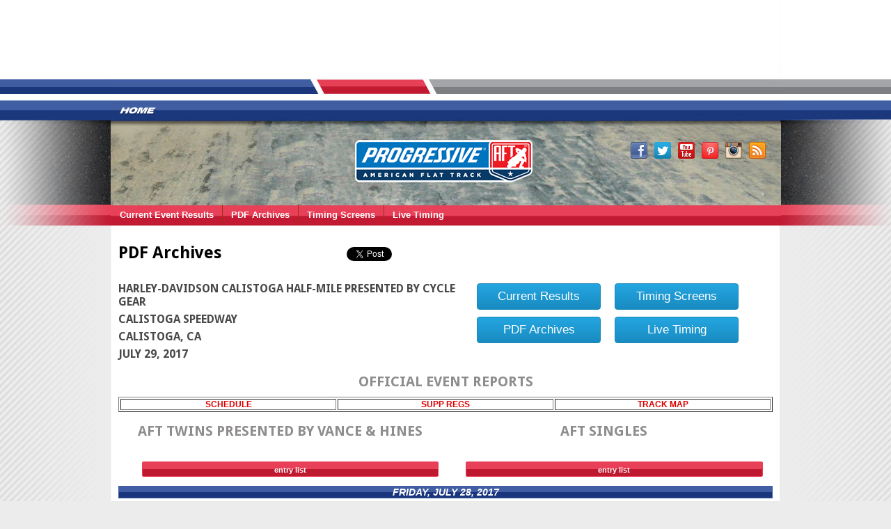

--- FILE ---
content_type: text/html
request_url: https://archives.americanflattrack.com/2017/index.html?EventID=F1760
body_size: 14492
content:
<!DOCTYPE html PUBLIC "-//W3C//DTD XHTML 1.0 Transitional//EN" "https://www.w3.org/TR/xhtml1/DTD/xhtml1-transitional.dtd">
<html xmlns="https://www.w3.org/1999/xhtml">
<html xmlns:og="https://opengraphprotocol.org/schema/" xmlns:fb="https://www.facebook.com/2008/fbml">
<head>
<meta http-equiv="Content-Type" content="text/html; charset=utf-8" />
<meta property="og:title" content="AMA Pro Flat Track Live Timing" />
<meta property="og:type" content="sports_league" />
<meta property="og:url" content="https://live.amaproracing.com/ft/" />
<meta property="og:image" content="https://live.amaproracing.com/assets/logos/FT-Icon.png" />
<meta property="og:site_name" content="AMA Pro Flat Track Live Timing" />
<meta property="fb:app_id" content="185723391483879" />
<!--<link href="/css/web/timing/style.css" rel="stylesheet" media="screen" type="text/css" />
<link href="/css/web/ft/style-new.css" rel="stylesheet" media="screen" type="text/css" />-->
<!--[if lte IE 6]><link rel="stylesheet" href="/css/ie.css" type="text/css" media="screen"/><![endif]-->
<title>AMA Pro Flat Track - PDF Results and Archives</title>
<link href="https://fonts.googleapis.com/css?family=Droid+Sans:400,700" rel="stylesheet" type="text/css">
<script src="/lib/jquery/jquery-1.6.4.min.js" type="text/javascript"></script>
<script src="/lib/jquery/jquery.xml2json.js" type="text/javascript"></script>
<script src="/lib/jquery/jquery.cycle.all.min.js" type="text/javascript"></script>
<script src="/lib/jquery/jquery.fblike-ft.js" type="text/javascript"></script>
<script src="/lib/jquery/jquery.tweet-web.js" type="text/javascript"></script>
<script src="/javascript/web/ads/ads.js" type="text/javascript">
        </script>
        <script src="/javascript/web/results/a.js" type="text/javascript"></script>
<!--<style type="text/css">
@import 'https://www.amaproracing.com/css/style_20120725.css?token=1234';
</style>-->
<style type="text/css">
@import '/css/web/racersites-2013.css?v=3.11.2013';
</style>
<style type="text/css">
@import '/css/web/rr/style-over.css?v=3.11.2013';
</style>

<link rel="stylesheet" type="text/css" href="https://www.amaproracing.com/css/print.css" media="print">
<!--[if lte IE 8]><link rel="stylesheet" href="https://www.amaproracing.com/css/ie.css" type="text/css" media="screen"/><![endif]-->
<!--[if IE 7]><link rel="stylesheet" href="https://www.amaproracing.com/css/ie7.css" type="text/css" media="screen"/><![endif]-->
<!--[if lte IE 6]><link rel="stylesheet" href="https://www.amaproracing.com/css/ie6.css" type="text/css" media="screen"/><![endif]-->
<link href="https://fonts.googleapis.com/css?family=Droid+Sans:400,700" rel="stylesheet" type="text/css">
<script type="text/javascript" async src="https://apis.google.com/js/plusone.js" gapi_processed="true"></script><script id="twitter-wjs" src="//platform.twitter.com/widgets.js"></script><script id="facebook-jssdk" src="//connect.facebook.net/en_US/all.js#xfbml=1&amp;appId=228369353867902"></script><script async type="text/javascript" src="https://www.googletagservices.com/tag/js/gpt.js"></script>
<!--<style>
body#ft {
	background: url(/assets/AMAP-FT-2012-Website-Background-Template.jpg) top center no-repeat !important;
	background-attachment: fixed !important;
	overflow-x: hidden;
}
body.ft #header-wrap {
	background-image: url(https://www.amaproracing.com/images/ui/bg_header_bluegroove_1600x323.png) !important;
}
</style>-->
<script type="text/javascript">

  var _gaq = _gaq || [];
  _gaq.push(['_setAccount', 'UA-4121383-13']);
  _gaq.push(['_trackPageview']);

  (function() {
    var ga = document.createElement('script'); ga.type = 'text/javascript'; ga.async = true;
    ga.src = ('https:' == document.location.protocol ? 'https://' : 'https://') + 'stats.g.doubleclick.net/dc.js';
    var s = document.getElementsByTagName('script')[0]; s.parentNode.insertBefore(ga, s);
  })();

</script>
<script type='text/javascript'>
var googletag = googletag || {};
googletag.cmd = googletag.cmd || [];
(function() {
var gads = document.createElement('script');
gads.async = true;
gads.type = 'text/javascript';
var useSSL = 'https:' == document.location.protocol;
gads.src = (useSSL ? 'https:' : 'https:') + 
'//www.googletagservices.com/tag/js/gpt.js';
var node = document.getElementsByTagName('script')[0];
node.parentNode.insertBefore(gads, node);
})();
</script>
<script type='text/javascript'>
googletag.cmd.push(function() {
slot1 = googletag.defineSlot('/5161946/ama_pro_racing_leaderboard_768x90', [728, 90], 'div-gpt-ad-1328639334858-0').addService(googletag.pubads());
slot2 = googletag.defineSlot('/5161946/ama_pro_racing_small_rectangle_219x90', [219, 90], 'div-gpt-ad-1328639334858-2').addService(googletag.pubads());
googletag.enableServices();
});
</script>

<!-- Load Twitter JS-API asynchronously -->
<script>
(function(){
var twitterWidgets = document.createElement('script');
twitterWidgets.type = 'text/javascript';
twitterWidgets.async = true;
twitterWidgets.src = 'https://platform.twitter.com/widgets.js';
// Setup a callback to track once the script loads.
twitterWidgets.onload = _ga.trackTwitter;
document.getElementsByTagName('head')[0].appendChild(twitterWidgets);
})();
</script>
</head>
<body id="ft" class="ft" data-twttr-rendered="true">
<div id="header-wrap">
  <div id="header-wrap2">
    <div id="header" class="clearfix ft">
      <h1><a href="/">AMA Pro Racing</a></h1>
      <div id="header-top" class="clearfix">
        <div id="div-gpt-ad-1328639334858-0" class="ad" style="width: 728px; height: 90px;"> 
          <script type="text/javascript">
		googletag.cmd.push(function() { googletag.display('div-gpt-ad-1328639334858-0'); });
		</script>
          <iframe id="google_ads_iframe_/5161946/ama_pro_racing_leaderboard_768x90_0" name="google_ads_iframe_/5161946/ama_pro_racing_leaderboard_768x90_0" width="728" height="90" scrolling="no" marginwidth="0" marginheight="0" frameborder="0" style="border: 0px;" src="javascript:&quot;<html><body style='background:transparent'></body></html>&quot;"></iframe>
          <iframe id="google_ads_iframe_/5161946/ama_pro_racing_leaderboard_768x90_0__hidden__" name="google_ads_iframe_/5161946/ama_pro_racing_leaderboard_768x90_0__hidden__" width="0" height="0" scrolling="no" marginwidth="0" marginheight="0" frameborder="0" style="border: 0px; visibility: hidden; display: none;" src="javascript:&quot;<html><body style='background:transparent'></body></html>&quot;"></iframe>
        </div>
        <div class="block"> 
          
          <!-- ama_pro_racing_small_rectangle_219x90 -->
          <div id="div-gpt-ad-1328639334858-2" style="width: 219px; height: 90px;"> 
            <script type="text/javascript">
			googletag.cmd.push(function() { googletag.display('div-gpt-ad-1328639334858-2'); });
			</script>
            <iframe id="google_ads_iframe_/5161946/ama_pro_racing_small_rectangle_219x90_0" name="google_ads_iframe_/5161946/ama_pro_racing_small_rectangle_219x90_0" width="219" height="90" scrolling="no" marginwidth="0" marginheight="0" frameborder="0" style="border: 0px;" src="javascript:&quot;<html><body style='background:transparent'></body></html>&quot;"></iframe>
          </div>
        </div>
        <!--/end block--> 
      </div>
      <!--/end header top-->
      
      <ul id="main-nav" class="clearfix">
        <li><a href="/" class="nav-home"><span>Home</span></a></li>
      </ul>
      <div id="series-logos-ft" class="series-logos" style="">
        <div class="slides_container" style="overflow: hidden; position: relative; display: block; background-image: url(https://www.amaproracing.com/ft/news/img/loading.gif); background-position: 50% 50%; background-repeat: no-repeat no-repeat;">
          <div class="slides_control" style="position: relative; width: 0px; height: 86px; left: 0px;">
            <div style="height: 86px; position: absolute; top: 0px; left: 0px; z-index: 5; display: block;"></div>
            <div style="height: 86px; position: absolute; top: 0px; left: 0px; z-index: 0; display: none;"></div>
          </div>
        </div>
      </div>
      <ul id="list-social" class="clearfix ft">
        <li><a href="https://www.amaproracing.com/link.cfm?lid=540" class="social1" target="_blank">Facebook</a></li>
        <li><a href="https://www.amaproracing.com/link.cfm?lid=543" class="social2" target="_blank">Twitter</a></li>
        <li><a href="https://www.amaproracing.com/link.cfm?lid=641" class="social3" target="_blank">Youtube</a></li>
        <li><a href="https://www.amaproracing.com/link.cfm?lid=660" class="social6" target="_blank">Pinterest</a></li>
        <li><a href="https://www.amaproracing.com/link.cfm?lid=661" class="social7" target="_blank">Instagram</a></li>
        <li><a href="https://www.amaproracing.com/link.cfm?lid=643" class="social5" target="_blank">RSS</a></li>
      </ul>
      <ul id="sub-nav" class="ft">
<li><a href="/live/archives/ft/2013/">Current Event Results</a></li>
        <li><a href="/live/archives/ft/">PDF Archives</a></li>
        <li><a href="/live/screens/ft/">Timing Screens</a></li>
        <li><a href="/live.html">Live Timing</a></li>
        <!--<li><a href="/live/web/rr/mobile.htm">Mobile Live Timing</a></li>-->
      </ul>
    </div>
    <!--/end header--> 
  </div>
  <!-- end header-wrap2 --> 
</div>
<!-- end header-wrap -->
<div id="container">
  <div style="float:left; position:relative; left:-155px; width:150px; height:600px; margin-right:-150px;"> &nbsp; </div>
  <div style="float:left; position:relative; right:-964px; width:150px; height:600px; margin-right:-150px;"> &nbsp; </div>
  <div id="content" class="clearfix">
    <div id="tab46">
      <div id="main-content" style="width:940px;">
        <div class="story">
          <div class="info clearfix">
            <h2 style="float:left; padding-right:30px;">PDF Archives</h2>
            <div style="float:left; width:500px;">
              <ul id="social-nav">
            <li style="padding-top:6px; border-right:none;width:150px;">
                                                    
                                <div class="fb-like" data-href="https://results.amaproracing.com/ft/" data-send="true" data-layout="button_count" data-width="115" data-show-faces="false" data-colorscheme="light" data-font="lucida grande">
                                </div>
                            </li>
                            <li style="padding-top:6px; border-right:none;">
                                <a href="https://results.amaproracing.com/ft/" data-url="https://results.amaproracing.com/ft/" class="twitter-share-button">Tweet</a>
                            </li>
                            <li style="padding:5px 5px 0px 5px;">
                                <g:plusone annotation="none">
                                </g:plusone>
                                <script type="text/javascript">
                                    (function(){
                                        var po = document.createElement('script');
                                        po.type = 'text/javascript';
                                        po.async = true;
                                        po.src = 'https://apis.google.com/js/plusone.js';
                                        var s = document.getElementsByTagName('script')[0];
                                        s.parentNode.insertBefore(po, s);
                                    })();
                                </script>
                            </li>
            
            
            </ul>
            
              <a href="events.html" target="ifrm" style="text-decoration:none!important;">
                        <div class="buttonblue" id="btnEvents" style="display:none;">Show All Events</div>
                        </a>
            </div>
          </div>
            
          <!--/end col--> 
           <div class="info clearfix">
            <div style="float:left;"> <br style="clear:both;">
            </div>
            <div style="float:left; width:500px;">
              <div id="eventheader">
                <div id="eventname"><br />
                </div>
                <div id="eventtrackname"><br />
                </div>
                <div id="eventtracklocation"><br />
                </div>
                <div id="eventdates"><br />
                </div>
              </div>
            </div>
            <div style="float:left; width:420px;"> 
            <a href="/live/archives/ft/2013/">
              <div class="styled-button-8">Current Results</div>
              </a>
            <a href="/live/screens/ft/">
              <div class="styled-button-8">Timing Screens</div>
              </a> <a href="/live/archives/ft/">
              <div class="styled-button-8">PDF Archives</div>
              </a> <a href="/ft/">
              <div class="styled-button-8">Live Timing</div>
              </a> 
              <!--<a href="/live/web/rr/mobile.htm"><div class="styled-button-8">Mobile Live Timing</div></a>-->
              </div>
            <br style="clear:both;">
          </div>
          <!--/end col--> 
          
        </div>
        <!--/end info-->
        <div id="raceresults">
                <br/>
                <div id="loading" style="text-align:center;">
                    <img src="/assets/logos/AMAPRR-Dark.png" />
                    <br/>
                    <h2>Loading data...</h2>
                </div>
            </div>
        <br style="clear:both;">
      </div>
      <!--/end story--> 
      
    </div>
    <!--/end main-content --> 
  </div>
</div>
<!-- end tab -->
</div>
<!--/end content-->

</div>
<!--/end container-->
<div id="footer">
  <div id="footer-wrapper" class="clearfix">
    <p>All Contents © 2016 Copyright AMA Pro Racing. All Rights Reserved.</p>
    <p class="right">Live Timing designed and developed in-house by <a href="https://www.amaproracing.com/"><em>AMA Pro Racing</em></a></p>
  </div>
</div>
</div>
<!--/end top--> 
<script type="text/javascript">
(function (tos) {
window.setInterval(function () {
tos = (function (t) {
return t[0] == 50 ? (parseInt(t[1]) + 1) + ':00' : (t[1] || '0') + ':' + (parseInt(t[0]) + 10);
})(tos.split(':').reverse());
window.pageTracker ? pageTracker._trackEvent('Time', 'Log', tos) : _gaq.push(['_trackEvent', 'Time', 'Log', tos]);
}, 10000);
})('00');
</script>
</body>
</html>

--- FILE ---
content_type: text/html; charset=utf-8
request_url: https://accounts.google.com/o/oauth2/postmessageRelay?parent=https%3A%2F%2Farchives.americanflattrack.com&jsh=m%3B%2F_%2Fscs%2Fabc-static%2F_%2Fjs%2Fk%3Dgapi.lb.en.OE6tiwO4KJo.O%2Fd%3D1%2Frs%3DAHpOoo_Itz6IAL6GO-n8kgAepm47TBsg1Q%2Fm%3D__features__
body_size: 160
content:
<!DOCTYPE html><html><head><title></title><meta http-equiv="content-type" content="text/html; charset=utf-8"><meta http-equiv="X-UA-Compatible" content="IE=edge"><meta name="viewport" content="width=device-width, initial-scale=1, minimum-scale=1, maximum-scale=1, user-scalable=0"><script src='https://ssl.gstatic.com/accounts/o/2580342461-postmessagerelay.js' nonce="xo3-ixg5IKZYjoVpxmJcUg"></script></head><body><script type="text/javascript" src="https://apis.google.com/js/rpc:shindig_random.js?onload=init" nonce="xo3-ixg5IKZYjoVpxmJcUg"></script></body></html>

--- FILE ---
content_type: text/html; charset=utf-8
request_url: https://www.google.com/recaptcha/api2/aframe
body_size: 267
content:
<!DOCTYPE HTML><html><head><meta http-equiv="content-type" content="text/html; charset=UTF-8"></head><body><script nonce="bwZCFvfiVn0RyCq5xCxtUg">/** Anti-fraud and anti-abuse applications only. See google.com/recaptcha */ try{var clients={'sodar':'https://pagead2.googlesyndication.com/pagead/sodar?'};window.addEventListener("message",function(a){try{if(a.source===window.parent){var b=JSON.parse(a.data);var c=clients[b['id']];if(c){var d=document.createElement('img');d.src=c+b['params']+'&rc='+(localStorage.getItem("rc::a")?sessionStorage.getItem("rc::b"):"");window.document.body.appendChild(d);sessionStorage.setItem("rc::e",parseInt(sessionStorage.getItem("rc::e")||0)+1);localStorage.setItem("rc::h",'1768707311212');}}}catch(b){}});window.parent.postMessage("_grecaptcha_ready", "*");}catch(b){}</script></body></html>

--- FILE ---
content_type: text/css
request_url: https://archives.americanflattrack.com/css/web/racersites-2013.css?v=3.11.2013
body_size: 25933
content:
@import '/css/web/pages_20120725.css';
@import 'http://www.amaproracing.com/js/fancybox/jquery.fancybox-1.3.4.css';

body {
   color:#484848;
   font: 85%  Arial, Verdana, Times ;
   /* background: #ececec url(http://www.amaproracing.com/images/ui/bg_body.jpg) no-repeat center top; */ 
    background: #ececec;  
    /*min-width:1024px;*/
	} /* background: #ececec url(http://www.amaproracing.com/images/ui/bg_header.jpg) no-repeat center top; */

body#home{background-image:none !important; overflow-x:hidden;} /* background-image:url(http://www.amaproracing.com/images/ui/bg_nav.png); */
/*
body.ft {background-image:url(http://www.amaproracing.com/images/ui/bg_header_bluegroove.jpg);overflow-x:hidden;}
body.mx, body.at, body.hc 
{background-image:url(http://www.amaproracing.com/images/ui/bg_header_dirt.jpg);overflow-x:hidden;}
*/

/* Remove or Reset Default Styles
-------------------------------------------------------------------------*/
* { margin:0; padding:0; list-style-type:none;}

img { border: none; }
ul#acc-links{display:none;}


/* Clear Floats
--------------------------------------------------------------------------*/
.clear{
 clear: both;
 font-size: 0;
 height: 0;
 line-height: 0;
 overflow: hidden;}

.clearfix,ul.list-blogs li,ul.tweet_list li{display:inline-block;}
.clearfix,ul.list-blogs li,ul.tweet_list li{display: block;}

.clearfix:after,
ul.list-blogs li:after,
ul.tweet_list li:after{
  content:".";
  display:block;
  height:0;
  clear:both;
  visibility:hidden;}

/* General Form Styles 
-------------------------------------------------------------------------*/
input, textarea, select { color:#7F7F7F;font:11px Arial, Helvetica, sans-serif;outline:none;}
fieldset br{ clear:both;}
fieldset{ border:none;}


/* General Link Styles 
--------------------------------------------------------------------------*/
a:link, a:visited {
 color:#dd0000;
 text-decoration:none;}

a:hover{color:#dd0000;}


/*-------------------------------------------------------------------------
                        PAGE STYLES
*-------------------------------------------------------------------------*/
#container{
 width:960px;
 margin:0 auto;}
 
.right{float:right !important;}
/*-------------------------------------------------------------------------
                        HEADER
*-------------------------------------------------------------------------*/
#header-wrap{background:url('/assets/ui/bg_header_dirt_1600x323.jpg') no-repeat center top;}
#home #header-wrap{background:url('/assets/ui/bg_nav.png') no-repeat center top;}
body.ft #header-wrap{background-image:url(/assets/ui/bg_header_bluegroove_1600x323.png);}
body.rr #header-wrap{background-image:url(/assets/ui/bg_header_road_1600x323.jpg);}
body.mx #header-wrap, body.at #header-wrap, body.hc #header-wrap
	{background-image:url(/assets/ui/bg_header_dirt_1600x323.jpg);}
	
/* *** Changed for new background stuff
body.ft #header-wrap{background-image:url(http://www.amaproracing.com/images/ui/bg_header_bluegroove_1600x323.png);}
body.rr #header-wrap{background-image:url(http://www.amaproracing.com/images/ui/bg_header_road_1600x323.png);}
body.hc #header-wrap{background-image:url(http://www.amaproracing.com/images/ui/bg_header_dirt_1600x323.png);}
body.mx #header-wrap, body.at #header-wrap {background-image:url(http://www.amaproracing.com/images/ui/bg_header_dirt_1600x323.jpg);}
 */

#header{
 width:960px;
 padding:16px 0 0 0;
 margin:0 auto;
 height:308px;
 position:relative;
 }
 
 #promo-left{
	margin-top: 173px;
	float:left; 
	width:160px; 
	height:644px;
	text-align:right;
	/* background-color:#ffdf12; */
 }
 #promo-right{
	margin-top: 173px;
	float:right; 
	width:160px; 
	height:644px; 
	/* background-color:#ffdf12; */
 }

#home #header{
 height:230px !important;
 width:960px;
 z-index:10;
 margin:0 auto;
 background:url('/assets/ui/bg_header_home.png') no-repeat center top;} 
 
#header h1{
 position:absolute;
 top:180px;
 left:365px;
 z-index:10;}
 
#header h1 a{
 display:block;
 text-indent:-9999px;
 overflow:hidden;
 width:225px;
 height:46px;
 background:url('/assets/ui/logo.png') no-repeat top left;}
 
 #header.rr h1{
 	left:235px;
	top:190px;
	}
 #header.rr h1 a{
 background:url('/assets/ui/logo_rr_geico.gif') no-repeat top left;
 width:480px;
 height:80px;}
 
 #header.ft h1{
 left:350px;
}
 #header.ft h1 a{
 width:255px;
 height:100px;
  background:url('/assets/ui/logo_ft.png') no-repeat top center; 
 }
 
 #header.hc h1 a{
 background:url('/assets/ui/logo_hc.gif') no-repeat top left;}
 
#header h2{
 position:absolute;
 width:553px;
 height:32px;
 text-indent:-9999px;
 overflow:hidden;
 top:255px;
 left:200px;
 background:url('/assets/ui/header_discipline.png') no-repeat top left;}
 
 #header h2.ft{background-position: 0 -32px !important;}
 #header h2.mx{background-position: 0 -64px !important;}
 #header h2.sm{background-position: 0 -96px !important;}
 #header h2.at{background-position: 0 -128px !important;}
 #header h2.hc{background-position: 0 -160px !important;}
 
#header-top{
 padding: 0 0 37px 0;
 height:90px;}

#header-top .ad{
 float:left;}
 
#header-top .ad img{
 border:3px solid #787878;}
 
#header-top .block{
 width:220px;
 float:right;}
 
ul#main-nav{
 height:41px;} 
 
ul#main-nav li{
 float:left;
 padding: 1px 0 0 10px;}
 
ul#main-nav li a{
 display:block;
 height:19px;
 padding-top:10px;
}
ul#main-nav li a:hover{
 background-image:url('/assets/ui/primary_over.png');
 background-repeat:repeat-x;
 }
 
 ul#main-nav li a span{
 display:block;
 float:left;
 height:11px;
 text-indent:-9999px;
 overflow:hidden;
 background:url('/assets/ui/nav.png') no-repeat top left;}

 
ul#main-nav li a.nav-home span{width:55px !important;}
ul#main-nav li a.nav-roadracing span{width:121px !important;background-position: 0 -11px !important;}
ul#main-nav li a.nav-flattrack span{width:106px !important;background-position: 0 -22px !important;}
ul#main-nav li a.nav-motocross span{width:111px !important;background-position: 0 -33px !important;}
ul#main-nav li a.nav-atv span{width:39px !important;background-position: 0 -44px !important;}
ul#main-nav li a.nav-hillclimb span{width:92px !important;background-position: 0 -55px !important;}
ul#main-nav li a.nav-competitors span{width:121px !important;background-position: 0 -66px !important;}
ul#main-nav li a.nav-about span{width:62px !important;background-position: 0 -77px !important;}
ul#main-nav li a.nav-contact span{width:85px !important;background-position: 0 -88px !important;}
ul#main-nav li a.nav-store span{width:62px !important;background-position: 0 -99px !important;}

ul#main-nav li.live a.nav-live 
{
    width: 63px !important;
    height: 29px;
    margin: 0px 0 0px 0 !important;
    padding: 0px 0 0px 0 !important;
    position: relative;
    top: 0px;
    background:url('/assets/ui/navlive-hover-bg.png');
    background-position: bottom left !important;
}

ul#main-nav li.live a.nav-live:hover, 
a.nav-live:hover {
    background-position: top right !important;
}
  

ul#main-nav li a.nav-home-active span{background:url('/assets/ui/nav-active.png') no-repeat top left !important;width:55px !important;}
ul#main-nav li a.nav-roadracing-active span{background:url('/assets/ui/nav-active.png') no-repeat top left !important;width:121px !important;background-position: 0 -11px !important;}
ul#main-nav li a.nav-flattrack-active span{background:url('/assets/ui/nav-active.png') no-repeat top left !important;width:106px !important;background-position: 0 -22px !important;}
ul#main-nav li a.nav-motocross-active span{background:url('/assets/ui/nav-active.png') no-repeat top left !important;width:111px !important;background-position: 0 -33px !important;}
ul#main-nav li a.nav-atv-active span{background:url('/assets/ui/nav-active.png') no-repeat top left !important;width:39px !important;background-position: 0 -44px !important;}
ul#main-nav li a.nav-hillclimb-active span{background:url('/assets/ui/nav-active.png') no-repeat top left !important;width:92px !important;background-position: 0 -55px !important;}
ul#main-nav li a.nav-competitors-active span{background:url('/assets/ui/nav-active.png') no-repeat top left !important;width:121px !important;background-position: 0 -66px !important;}
ul#main-nav li a.nav-about-active span{background:url('/assets/ui/nav-active.png') no-repeat top left !important;width:62px !important;background-position: 0 -77px !important;}
ul#main-nav li a.nav-contact-active span{background:url('/assets/ui/nav-active.png') no-repeat top left !important;width:85px !important;background-position: 0 -88px !important;}
ul#main-nav li a.nav-store-active span{background:url('/assets/ui/nav-active.png') no-repeat top left !important;width:62px !important;background-position: 0 -99px !important;}

ul#main-nav li a.nav-home-active:hover span{background:url('/assets/ui/nav.png') no-repeat top left !important;width:55px !important;}
ul#main-nav li a.nav-roadracing-active:hover span{background:url('/assets/ui/nav.png') no-repeat top left !important;width:121px !important;background-position: 0 -11px !important;}
ul#main-nav li a.nav-flattrack-active:hover span{background:url('/assets/ui/nav.png') no-repeat top left !important;width:106px !important;background-position: 0 -22px !important;}
ul#main-nav li a.nav-motocross-active:hover span{background:url('/assets/ui/nav.png') no-repeat top left !important;width:111px !important;background-position: 0 -33px !important;}
ul#main-nav li a.nav-atv-active:hover span{background:url('/assets/ui/nav.png') no-repeat top left !important;width:39px !important;background-position: 0 -44px !important;}
ul#main-nav li a.nav-hillclimb-active:hover span{background:url('/assets/ui/nav.png') no-repeat top left !important;width:92px !important;background-position: 0 -55px !important;}
ul#main-nav li a.nav-competitors-active:hover span{background:url('/assets/ui/nav.png') no-repeat top left !important;width:121px !important;background-position: 0 -66px !important;}
ul#main-nav li a.nav-about-active:hover span{background:url('/assets/ui/nav.png') no-repeat top left !important;width:62px !important;background-position: 0 -77px !important;}
ul#main-nav li a.nav-contact-active:hover span{background:url('/assets/ui/nav.png') no-repeat top left !important;width:85px !important;background-position: 0 -88px !important;}
ul#main-nav li a.nav-store-active:hover span{background:url('/assets/ui/nav.png') no-repeat top left !important;width:62px !important;background-position: 0 -99px !important;}

div#series-logos{
	float:left;
	width:159px;
	height:80px;
	position:relative;
}
div#series-logos-ft{
	float:left;
	width:174px !important;
	height:86px !important;
	position:relative;
	left:36px;
	top:6px;	
}
	
	
a.link-startpage{
 float:left;
 display:block;
 color:#FFF !important;
 width:201px;
 height:22px;
 font-size:14px;
 font-weight:bold;
 padding: 5px 0 0 13px;
 background:url('http://www.amaproracing.com/images/ui/link_makefrontpage.png') no-repeat top left;}

a.link-startpage-rr, a.link-startpage-ft{
 float:none;
 position:absolute;
 left:760px;
 top:230px;
 background:none;
}

ul#list-social{
 float:right;
 padding: 0 10px 0 0;}
ul#list-social.ft{
	position:relative;
	top:20px;
}
ul#list-social.rr{
	position:relative;
	top:-65px;
}

ul#list-social li{
 float:left;
 padding: 0 10px 0 0;}
 
ul#list-social li a{
 display:block;
 height:24px;
 width:24px;
 text-indent:-9999px;
 overflow:hidden;
 float:left;
 background:url('/assets/ui/icon_social.png') no-repeat top left;} 
 
ul#list-social li a.social2{background-position: 0 -24px !important;}
ul#list-social li a.social3{background-position: 0 -48px !important;}
ul#list-social li a.social4{background-position: 0 -72px !important;}
ul#list-social li a.social5{background-position: 0 -96px !important;}
ul#list-social li a.social6{background-position: 0 -120px !important;}
ul#list-social li a.social7{background-position: 0 -144px !important;}

ul#sub-nav{
	font-size: 13px;
	font-weight: bold;
	padding: 4px 0 0 0; /*11px 0 0 0*/
	color: #Fff;
	position: absolute;
	top: 290px;
	left: 0;
/*	width: 957px;*/
}
 
ul#sub-nav li{
 border-right:1px solid #a0300e;
 float:left;
 padding:0 0px;} /* 0 12px */
ul#sub-nav.rr li{
 border-right:1px solid #9b880e;}
 
ul#sub-nav li:last-child{border:none !important;}
 
ul#sub-nav li a,
ul#sub-nav li span{
 display:block;
 height:22px;
 padding:7px 12px 0 12px;
 color:#FFF !important;
 cursor:pointer;
}
ul#sub-nav.rr li a,
ul#sub-nav.rr li span{
	color:#000 !important;
}
ul#sub-nav li a:hover,
ul#sub-nav li:hover{
 background:url('/assets/ui/secondary_over.png') repeat-x;
}
ul#sub-nav.rr li a:hover,
ul#sub-nav.rr li:hover{
 background:url('/assets/ui/secondary_over_yellow.png') repeat-x;
}

ul#sub-nav.rr li.dvr, ul#sub-nav.ft li.dvr
{
  text-indent: -666px;
  overflow: hidden;
  background-image: url('/assets/ui/DVR-sub-NAV.png')!important;
  width: 62px;
  position: absolute !important;
  float: right !important;
  right: -56px;
  top: 4px !important;
  height: 29px;
}

ul#sub-nav.ft li.dvr{
  background-image: url('/assets/ui/DVR-sub-NAV.ft.png')!important;
  top: 5px;
  right: -55px;
  height: 29px;
  background-position: top left;}

ul#sub-nav.ft li.dvr:hover{
background-position: bottom left;}

ul#sub-nav.rr li.dvr:hover a.dvr
{
  background-image: url('/assets/ui/DVR-hover-sub-NAV.png') !important;
}

ul#sub-nav.ft li.dvr:hover a.dvr{
  background-image: url('/assets/ui/DVR-hover-sub-NAV.ft.png') !important;
}

ul#sub-nav ul {
  background:#17306b;
  visibility:hidden;
  position:absolute;
  z-index:100;
  width:100%;
  top:27px;
  margin-top:5px;
  padding-top:5px;
  clear:both;}
ul#sub-nav.rr ul {
  background:#b9a20d;
}

ul#sub-nav li:hover  ul,
ul#sub-nav li.sfhover ul{
  visibility:visible;}

ul#sub-nav ul li{
  float:none !important;
  padding: 0 2px 0px 2px;
  font-size:12px !important;
  font-weight:bold !important;
  border:none !important;}


ul#sub-nav ul li a:hover,
ul#sub-nav ul li:hover{
	background-image:none !important;
	background-color:#3d5690;
}
ul#sub-nav.rr ul li a:hover,
ul#sub-nav.rr ul li:hover{
	background-image:none !important;
	background-color:#d9c32e !important;
}

 
/*-------------------------------------------------------------------------
                        CONTENT
*-------------------------------------------------------------------------*/
#content{
 padding:25px 0 0 0;
 min-height:816px;
 height:816px;
 height:auto !important;
 background:#FFF;}
 
#home #content{
 width:960px;
 margin:0 auto;
 min-height:0;
 padding:0 !important;
 height:auto !important;}

#main-content,
.main-content{
 width:617px;
 float:left;
 padding: 0 0 50px 10px;} /* 0 0 50px 10px */
 
#home .main-content {padding-left:0 !important;}
 
#sidebar,
.sidebar{
 width:318px;
 float:right;}

/*------------------ Main Content ------------*/


/* -----------------Sidebar---------------- */
#sidebar .box,.sidebar .box{padding: 0 0 20px 0;}

#sidebar h4.title,
.sidebar h4.title,
.social-wrapper .col h4.title{
 text-indent:-9999px;
 overflow:hidden;
 background:url('http://www.amaproracing.com/images/ui/title_sidebar.gif') no-repeat top left; 	
 height:20px;
 margin: 0 0 8px 10px;
 border-bottom:2px solid #cccccc;}

#tab45 .latest-headlines h4.title{background:url(http://www.amaproracing.com/images/ui/title_latestheadlines_black.gif) no-repeat top left !important;}

 #signup h4.title {
 	background:url('http://www.amaproracing.com/images/ui/title_newsletter_sign_up.gif') no-repeat top left;
	height:20px;
	text-indent:-9999px !important;
	border-bottom:2px solid #cccccc;
	margin: 0 0 8px 0;
 }
#tab45 #signup h4.title {
 	background:url('http://www.amaproracing.com/images/ui/title_newsletter_sign_up_black.gif') no-repeat top left !important;
}

 #signup_comp h4.title {
 	background:url('http://www.amaproracing.com/images/ui/title_competitor_sign_up.gif') no-repeat top left;
	height:20px;
	text-indent:-9999px !important;
	border-bottom:2px solid #cccccc;
	margin: 0 0 8px 0;
 }

/* Latest Headlines */
#sidebar h4.blog-posts{
	background:url('http://www.amaproracing.com/images/ui/title_recentblogposts.gif') no-repeat top left !important;
	height:20px;
	text-indent:-9999px !important;
	border-bottom:2px solid #cccccc;
	margin: 0 0 8px 0;
}
#tab45 #sidebar h4.blog-posts{
	background:url('http://www.amaproracing.com/images/ui/title_recentblogposts_black.gif') no-repeat top left !important;
}

.latest-headlines{}

.latest-headlines ul.list-latestheadlines{padding: 0 30px 0 0;}

ul.list-latestheadlines li{
  padding: 0 0 13px 0;
  color:#1f4192;
  line-height:17px;
  font-size:14px;
  font-weight:bold;}
#tab45 ul.list-latestheadlines li{
	color:#000 !important;
}

ul.list-latestheadlines li a{
  color:#1f4192 !important;}
#tab45 ul.list-latestheadlines li a{
	color:#000 !important;
}

ul.list-latestheadlines li a span{
  background:url('http://www.amaproracing.com/images/ui/icon_comment.gif') no-repeat 0 3px;
  padding: 0 0 0 18px;
  color:#e31c39 !important;}


/* Upcoming Events */

.upcoming-events h4.title{background-position: 0 -20px !important;}
.upcoming-events .date,
.next-event .date{
  height:48px;
  width:317px;
  text-align:center;
  font:bold 41px 'Droid Sans',Times;
  color:#e31e3a;
  padding: 3px 0 0 0;
  text-shadow: -1px -1px white, 1px 1px #ccc;
  background:url('http://www.amaproracing.com/images/ui/bg_eventdate.gif') no-repeat top left;
  text-transform:uppercase;}

.upcoming-events .date span,
.next-event .date span{ color:#1f4193;}

.upcoming-events .event{
  padding: 20px 0 15px 57px;}

.upcoming-events .event h5{
  color:#828383;
  font-size:10px;
  padding: 5px 0 5px 10px;
  text-transform:uppercase;}

.upcoming-events .track{padding: 0 0 10px 0;}

.upcoming-events .track ul{
  width:130px;
  float:left;
  color:#000;
  font-size:18px;
  font-weight:bold;
  padding: 0 25px 0 0;
  text-align:right; }

.upcoming-events .track ul span{
  display:block;
  font-size:8px;
  color:#828383;
  text-transform:uppercase}

ul.list-eventoptions{
  background:#c11a32 url('http://www.amaproracing.com/images/ui/bg_eventsoptions.gif') no-repeat top left;
  width:196px;
  height:17px;
  color:#FFF;
  font-size:10px;
  padding: 5px 0 0 0;
  text-transform:uppercase;}

ul.list-eventoptions li{
  float:left;
  padding: 0 8px;
  border-right:1px solid #ee6d7f;}

ul.list-eventoptions li:last-child,
ul.list-eventoptions li.last{border:none !important;}

ul.list-eventoptions li a{color:#FFF !important;}

ul.list-eventlinks{
  background:#dadadc url('http://www.amaproracing.com/images/ui/bg_eventlinks.gif') repeat-x top left;
  height:25px;
  padding: 5px 0 0 0;}
  
ul.list-eventlinks.nobg{
 background:none !important;
 padding:10px 0 10px 0 !important;}

ul.list-eventlinks li{
  float:left;
  color:#1f4192;
  font-weight:bold;
  padding: 0 0 0 18px;
  text-transform:uppercase;}
#tab45 ul.list-eventlinks li{
	color:#000 !important;
}

ul.list-eventlinks li a.entrylist{
	position:relative; top:3px;
}
ul.list-eventlinks li a.tv,
ul.list-eventlinks li a.sched{
  padding: 3px 0 0   25px;
  display:block;
  float:left;
  color:#1f4192 !important;}
#tab45 ul.list-eventlinks li a.tv,
#tab45 ul.list-eventlinks li a.sched{
	color:#000 !important;
}

ul.list-eventlinks li a.tv{background:url('http://www.amaproracing.com/images/ui/icon_tv.gif') no-repeat top left;}
ul.list-eventlinks li a.livetiming{background:url('http://www.amaproracing.com/images/ui/icon_livetiming.gif') no-repeat top left;}
ul.list-eventlinks li a.sched{ background:url('http://www.amaproracing.com/images/ui/icon_sched.gif') no-repeat top left;}

/* Latest Results */
.latest-results h4.title{background-position: 0 -40px !important;}
#tab45 .latest-results h4.title {background:url('http://www.amaproracing.com/images/ui/title_latestresults_black.gif') no-repeat top left !important;}

.latest-results .info{
  padding: 10px 0 15px 10px;}

.latest-results .info h5{
  color:#e31d3a;
  font-size:18px;
  padding: 0 0 5px 0;}

.latest-results .info p{
  font-weight:bold;
  color:#1f4192;
  font-size:12px;
  padding: 0 0 5px 0;}
#tab45 .latest-results .info p{
	color:#000 !important;
}

.latest-results .info p.date{color:#848485;}

ol.results{	font: normal .8em Arial, Helvetica, sans-serif;color: #000000;  }
ol.results li{ margin-left:25px; list-style-type: decimal; }

ul.list-latestresults{margin: 0 25px 0 15px;}

ul.list-latestresults li{
  color:#1f4192;
  font-size:14px;
  margin: 0 0 0 12px;
  list-style-type:decimal;
  padding: 0 0 10px 0;
  font-weight:bold;}
#tab45 ul.list-latestresults li{
	color:#000 !important;
}

ul.list-latestresults li a{color:#1f4192 !important;}
#tab45 ul.list-latestresults li a{color:#000 !important;}

ul.list-latestresults li span{
  display:block;
  color:#636363;
  font-size:12px !important;
  margin-left: -17px;
  font-weight:normal !important;
  padding:2px 0 0 0;}

a.link-seeall{
  display:block;
  text-indent:-9999px;
  overflow:hidden;
  width:318px;
  height:22px;
  background:url('http://www.amaproracing.com/images/ui/link_seeall.gif') no-repeat top left}
#tab45 a.link-seeall{
	background:url('http://www.amaproracing.com/images/ui/link_seeall_black.gif') no-repeat top left !important;
}

/* Featured Rider */
.featured-rider  h4.title{background-position: 0 -60px !important;}
#tab45 .featured-rider h4.title{background:url(http://www.amaproracing.com/images/ui/title_featuredrider_black.gif) no-repeat top left !important;}

.featured-rider .details{
  background:#dcdcde;
  padding:9px}

.featured-rider .details .thumb{width:112px;float:left;}

.featured-rider .details .thumb img{border: 2px solid #aaaaab;}

.featured-rider .details .text{
  float:left;
  width:170px;}

.featured-rider .details h5{
  color:#204293;
  text-transform:uppercase;
  height:67px;
  font:bold 14px 'Droid Sans',Times;}
.featured-rider .details h5{
  color:#000 !important;
}

.featured-rider .details h5 span{
  color:#e31e3a;
  font-size:24px !important;
  display:block;}

ul.list-social li.more a{
  text-indent:0 !important;
  width:auto !important;
  background:none !important;}

ul.list-social li{
  float:left;
  padding: 0 10px 0 0;}

ul.list-social li a{
  display:block;
  float:left; 
  height:20px;
  width:16px;
  text-indent:-9999px;
  overflow:hidden;
  background:url('http://www.amaproracing.com/images/ui/icon_social2.png') no-repeat top left; }

ul.list-social li a.twitter2{background-position:  0 -20px !important;}
ul.list-social li a.youtube2{background-position:  0 -40px !important;}

.featured-rider .social{
  background:#ededee;
  padding: 9px 0 9px 10px;}

.featured-rider .social .col{
  float:left;
  width:100px !important;
  overflow:hidden;
  padding: 0 0px 0 0;}

/*-------------------------------------------------------------------------
                       FOOTER
*-------------------------------------------------------------------------*/
#footer{
 background:#FFF url('/assets/ui/bg_footer.gif') no-repeat center top;
 color:#c0c1c1;
 width:960px;
 margin: 0 auto;
 clear:both;}
 
#footer a{
 color:#c0c1c1;}
 
#footer-wrapper{
 width:960px;
 margin: 0 auto;
 position:relative;
 height:40px;
 padding: 111px 0 50px 15px !important;}
 
#footer p{
 float:left;
 width:300px;
 font-size:9px;}
 
#footer p.right{text-align:right;padding-right:30px !important;}

#footer a.rs{
 width:50px;
 height:49px;
 display:block;
 text-indent:-9999px;
 overflow:hidden;
 position:absolute;
 top:111px;
 left:450px;
 background:url('http://www.amaproracing.com/images/ui/logo_rs2.gif') no-repeat top left;}
 
 #footer a.rs:hover{
 	background-position:bottom left;
 }
 
 
   
/*---------------------------------------------------------------------
                               SITEMAP
-----------------------------------------------------------------------*/  
#footer ul.sitemaptop{
	font-size:1.1em;
	color:#333;
	padding:5px 0 0 0;
	float:left;
  	border-right:0px;
}

#footer li.sitemaptop{
	float:left;
	padding: 0 50px 10px 10px;
	border-right:0px;	
	font-weight:bold;
}

#footer li.sitemaptoplast{
	float:left;
	padding: 0 30px 0 0;
	border:none;
	font-weight:bold;
}
  
#footer ul.sitemap {
	font-size:1.1em;
	padding: 0 0 0 0;
	float: none;
}
#footer ul.sitemap li {
/*	background-image: url('http://www.amaproracing.com/images/ui/bullet-generic.gif');
	background-repeat: no-repeat;
	background-position: 0 0.9em; */
	font-weight:normal;
	border-right:0px;
	float: none;
	padding: 5px 13px 0 2px;
	list-style-type:disc;	
}
#footer ul.sitemap li a:link, ul.sitemap li a:visited, ul.sitemap li a:active {	color:#333 !important; text-transform: none; text-decoration: none !important;}

#footer ul.sitemap li a:hover {
	text-decoration:underline !important;
}


/*---------------------------------------------------------------------
                               TIMING
-----------------------------------------------------------------------*/  

#timing_banner {
	background:#03c504 url(http://www.amaproracing.com/images/ui/timing_bg.jpg) no-repeat center top; 
	padding:10px;
}
 #timing_banner .timing_link {
 	display: block;
 	font-size:14px;
	color: #1a377c;
	font-weight:bold;
 }
 #timing_banner .timing_even {
 	width:950px;
 	background: url(http://www.amaproracing.com/images/ui/timing_highlight.png) no-repeat;
}
 #timing_banner .timing_link span{
	color:#FFF;
}


--- FILE ---
content_type: text/css
request_url: https://archives.americanflattrack.com/css/web/rr/style-over.css?v=3.11.2013
body_size: 8973
content:
/* CSS Document */
	body#rr{
	background: #ececec url(/assets/ui/amap/bg_header.png) no-repeat center top;
	overflow-x: hidden;
	}
	body.rr #header-wrap{background-image:url(/assets/ui/bg_header_road_1600x323.jpg) !important;} 
	/* CSS Document */
body#ft {
	background: #ececec url(/assets/ui/amap/bg_header.png) no-repeat center top;
	overflow-x: hidden;
}
body.ft #header-wrap {
	background-image: url(/assets/ui/bg_header_bluegroove_1600x323.png) !important;
}
ul#social-nav {
width: 728px;
font-weight: bold;
}
ul#social-nav li {
float: left;
z-index: 100;
position: relative;
border-right: 1px solid #fff;
height: 32px;
}

.styled-button-8 {
	background: #25A6E1;
	background: -moz-linear-gradient(top,#25A6E1 0%,#188BC0 100%);
	background: -webkit-gradient(linear,left top,left bottom,color-stop(0%,#25A6E1),color-stop(100%,#188BC0));
	background: -webkit-linear-gradient(top,#25A6E1 0%,#188BC0 100%);
	background: -o-linear-gradient(top,#25A6E1 0%,#188BC0 100%);
	background: -ms-linear-gradient(top,#25A6E1 0%,#188BC0 100%);
	background: linear-gradient(top,#25A6E1 0%,#188BC0 100%);
	filter: progid:DXImageTransform.Microsoft.gradient(startColorstr='#25A6E1',endColorstr='#188BC0',GradientType=0);
	padding: 8px 13px;
	color: white;
	font-family: 'Helvetica Neue',sans-serif;
	font-size: 17px;
	border-radius: 4px;
	-moz-border-radius: 4px;
	-webkit-border-radius: 4px;
	border: 1px solid #1A87B9;
	float: left;
	width: 150px;
	margin: 5px;
	text-align: center;
	margin-left: 15px;
}

.red {
border: 1px solid #e84059;
background: #e84059;
background: -moz-linear-gradient(top, #e84059 0%, #e84059 49%, #bf1930 50%, #bf1930 100%);
background: -webkit-gradient(linear, left top, left bottom, color-stop(0%,#e84059), color-stop(49%,#e84059), color-stop(50%,#bf1930), color-stop(100%,#bf1930));
background: -webkit-linear-gradient(top, #e84059 0%,#e84059 49%,#bf1930 50%,#bf1930 100%);
background: -o-linear-gradient(top, #e84059 0%,#e84059 49%,#bf1930 50%,#bf1930 100%);
background: -ms-linear-gradient(top, #e84059 0%,#e84059 49%,#bf1930 50%,#bf1930 100%);
background: linear-gradient(top, #e84059 0%,#e84059 49%,#bf1930 50%,#bf1930 100%);
filter: progid:DXImageTransform.Microsoft.gradient( startColorstr='#e84059', endColorstr='#bf1930',GradientType=0 ); }


#eventheader, .eventsession {
	text-transform: uppercase;
font: bold 16px 'Droid Sans',Times;
	float:left;	
	width:100%;
	text-align:left;
}
#eventheader div {padding:3px 0px;}

#loading{
    display:block;
    width:100%;
	height:100px;
	padding-top:35px;
    text-align:center;
    /*in supporting browsers, make it
     a little transparent*/
    border-top:1px solid #dbdcdc;
    border-bottom:1px solid #dbdcdc;
}


.button {
	padding: 3px 3px 3px 3px;
	text-align:center;
	display: block;
	background: linear-gradient(top, #204292 0%,#3171E0 0%,#204292 100%);
	height: 12px;
	width: 55px;
	margin: 0px 5px 0px 5px;
	-webkit-border-radius: 5px;
	-moz-border-radius: 5px;
	border-radius: 2px;
	font-size: 11px;
}

.float-right {
	float:right;
}
.red {
    color:white;
	border: 1px solid #e84059;
	background: #e84059; /* Old browsers */
	background: -moz-linear-gradient(top, #e84059 0%, #e84059 49%, #bf1930 50%, #bf1930 100%); /* FF3.6+ */
	background: -webkit-gradient(linear, left top, left bottom, color-stop(0%,#e84059), color-stop(49%,#e84059), color-stop(50%,#bf1930), color-stop(100%,#bf1930)); /* Chrome,Safari4+ */
	background: -webkit-linear-gradient(top, #e84059 0%,#e84059 49%,#bf1930 50%,#bf1930 100%); /* Chrome10+,Safari5.1+ */
	background: -o-linear-gradient(top, #e84059 0%,#e84059 49%,#bf1930 50%,#bf1930 100%); /* Opera 11.10+ */
	background: -ms-linear-gradient(top, #e84059 0%,#e84059 49%,#bf1930 50%,#bf1930 100%); /* IE10+ */
	background: linear-gradient(top, #e84059 0%,#e84059 49%,#bf1930 50%,#bf1930 100%); /* W3C */
	filter: progid:DXImageTransform.Microsoft.gradient( startColorstr='#e84059', endColorstr='#bf1930',GradientType=0 ); /* IE6-9 */
}

.blue {
    color:white;
	border: 1px solid #415ea4;
	background: #415ea4; /* Old browsers */
	background: -moz-linear-gradient(top, #415ea4 0%, #415ea4 49%, #19357c 50%, #19357c 100%); /* FF3.6+ */
	background: -webkit-gradient(linear, left top, left bottom, color-stop(0%,#415ea4), color-stop(49%,#415ea4), color-stop(50%,#19357c), color-stop(100%,#19357c)); /* Chrome,Safari4+ */
	background: -webkit-linear-gradient(top, #415ea4 0%,#415ea4 49%,#19357c 50%,#19357c 100%); /* Chrome10+,Safari5.1+ */
	background: -o-linear-gradient(top, #415ea4 0%,#415ea4 49%,#19357c 50%,#19357c 100%); /* Opera 11.10+ */
	background: -ms-linear-gradient(top, #415ea4 0%,#415ea4 49%,#19357c 50%,#19357c 100%); /* IE10+ */
	background: linear-gradient(top, #415ea4 0%,#415ea4 49%,#19357c 50%,#19357c 100%); /* W3C */
	filter: progid:DXImageTransform.Microsoft.gradient( startColorstr='#415ea4', endColorstr='#19357c',GradientType=0 ); /* IE6-9 */
}
.resultlink {
float: right!important;
width: 90%!important;
margin-top: 3px!important;
}
.eventsession, .notavailable {
text-align: center;
width: 100%;
} 	
.livetiming #main-content-wrapper li {
list-style: none outside none;
position: relative;
width: 100%;
padding: 0px;
margin: 0px;
float: left;
clear: both;
}
#flagstate, .number, .comp, .besttime, .lasttime, .diff, .name, .laps, .eventtime, .event, .eventname, .eventclass, .type, .data, .eventsession, .resultlink, .dates, .detailname, .detailbike, .detailposition, .detaildifference, .detailbest, .dpit, .dlap, .dlaptime, .dflag, .flagstate, .notavailable {
display: block;
overflow: hidden;
padding-top: 5px;
float: left;
}
h4.red, h4.blue {
color: white!important;
clear: both;
}
.notavailable {
color: grey;
font-size: x-small;
}
#raceresults {
font-weight: bold;
font-size:12px;
}
.grpSession {display:block; float:left;padding: 10px 0px;
    border-bottom: 1px solid grey; width:100%;}
.spnClass {height:53px;}
.spnTime {color:black;font-size:small;}
.spnSessionName {height:27px;}
.eventsession {font-size:12px;}
.eventsession h2 {font-size:20px!important;padding:0!important;}

.button {
text-align: center;
font-size: 11px;
}
.red a, .blue a {
color: white!important;
}
h4 {
color: #e84059;
font-style: italic;
font-size: 14px;
margin: 3px 0px;
text-transform: uppercase;
}
#ifrm {
width: 100%;
display: block;
float: left;
border: 0px;
margin-top: 15px;
height:1378px;
overflow:hidden;}

body.resPage {background-color:white!important;
   font: 62.5%  Arial, Verdana, Times ;
    min-width:920px;max-width:920px;
	}
	
	.buttonblue {
border-top: 1px solid #a7cbfd;
background: #3872c2;
background: -webkit-gradient(linear, left top, left bottom, from(#3061a7), to(#3872c2));
background: -webkit-linear-gradient(top, #3061a7, #3872c2);
background: -moz-linear-gradient(top, #3061a7, #3872c2);
background: -ms-linear-gradient(top, #3061a7, #3872c2);
background: -o-linear-gradient(top, #3061a7, #3872c2);
padding: 5px;
-webkit-border-radius: 19px;
-moz-border-radius: 19px;
border-radius: 19px;
-webkit-box-shadow: rgba(0,0,0,1) 0 1px 0;
-moz-box-shadow: rgba(0,0,0,1) 0 1px 0;
box-shadow: rgba(0,0,0,1) 0 1px 0;
text-shadow: rgba(0,0,0,.4) 0 1px 0;
color: white;
font-size: 24px;
font-family: 'Lucida Grande', Helvetica, Arial, Sans-Serif;
text-decoration: none!important;
vertical-align: middle;
float:right;
}

body.resPage div.wrap p {
font-size: 14px;}
#links {
float: left;
position: relative;
display: block;
}
.panel {
width: 250px;
min-height: 160px;
display: block;
float: left;
text-align: center;
padding-left: 35px;
padding-top: 10px;
}
#content-text h3 {
color: #E01226;
text-transform: uppercase;
font-size: 1.4em;
}
#content-text h2 {
color: #000;
letter-spacing: -1px;
font: 1.6em Arial;
}
.strYT300 {float:left; width:289px;height: 295px;margin:5px;padding:5px;cursor:pointer; border:1px solid LightGrey; }
.strYT130 {float:left; width:345px;min-height:65px;margin:5px;padding: 5px 0px 10px 0px;cursor: pointer;border-bottom: 1px solid gray;}
.titlec {font-size: 15px;font-weight: bold;margin: 5px 0px;float: left; height:55px;}
.strYT130 .titlec {font-size: 12px; width:205px; padding-left:10px;}
.strYT300 .tabY-desc{font-size: 12px;margin: 5px 0px;float: left;}
.strYT300 .imgWrap, .strYT130 .imgWrap {position:relative;float:left;}
.strYT300 .hoverimage { position: absolute; top: 40px; left: 65px; display: none; }
.strYT130 .hoverimage { position: absolute; top: -5px; left: -5px; display: none; }
.strYT300:hover .hoverimage, .strYT130:hover .hoverimage  { display: block; }
#cntVideoInfo {margin:20px 0px;}
#cntVideoInfo #title, #cntVideoInfo #description, #cntVideoInfo #extrainfo, #cntVideoInfo #comments, #cntVideoInfo #views  {margin:5px 0px;} 
#cntVideoInfo #comments {width:575px;float:left;}
#cntVideoInfo #morevideos {width:300px ;float:left;}
.dayLeft {float:left;display:block;width:100%;margin-top:10px;}
.classLeft {float:left;display:block;};
.divBar {clear:both;width:100%!important;text-align:center; }
.sessionbar {height:auto!important; padding-bottom:10px;}

--- FILE ---
content_type: text/css
request_url: https://archives.americanflattrack.com/css/web/pages_20120725.css
body_size: 33178
content:
.pic-social{
	float:left;
	width:240px;
}
.social-top .col{
 width:80px;
 float:left; 
 }

 
ul.list li{
 background:url('/images/ui/bullet.gif') no-repeat top left;
 padding: 0 10px 15px 40px;
 color:#1f4192;
 line-height:18px;
 font-weight:bold;
 font-size:14px;}
 
ul.list a{
 color:#1f4192 !important;}
#tab45 ul.list a{
	color:#000 !important;
}

 
a.viewall{
 display:block;
 width:121px;
 height:31px;
 float:right;
 text-indent:-9999px;
 overflow:hidden;
 background:url('/images/ui/link_viewall.png') no-repeat top left;} 
#tab45 a.viewall{
	background:url('/images/ui/link_viewall_yellow.png') no-repeat top left !important;
}
	
/* Home */
.main-content h3.title{
 height:38px;
 background:url('/images/ui/title_home.gif') no-repeat top left;
 text-indent:-9999px;
 margin: 0 0 8px 0;
 overflow:hidden;}
#tab45 div.main-content h3.title{
 background:url('/images/ui/title_home_black.gif') no-repeat top left !important;
}
 
#slideshow{
 position:relative;
 width:100%;
 min-width:960px;
 height:644px;
 overflow:hidden;
 margin:-75px auto 0 auto;
 }
 
#slideshow .over-left,
#slideshow .over-right{
 width:350px;
 height:644px;
 position:absolute;
 top:0;
 z-index:1;
 background:url('/images/ui/slideshow_over.png') repeat-y top left;}
 
#slideshow .over-left{left:0px;}
#slideshow .over-right{right:0px;background-position: right 0 !important;}
 
#slideshow img.mask{
 position:absolute;
 top:0;
 left:0;
 z-index:5000;
 }
 
#slideshow .over-left{left:0px;}
#slideshow .over-right{right:0px;background-position: right 0 !important;}
 
#slideshow h3{
 color:#fdfdfd;
 /*padding: 0 0 10px 5%;*/
 font:bold 24px 'Droid Sans',Arial;}
 
#slideshow h3 a{
 color:#fdfdfd !important;}
 
#slideshow-wrapper{
 position:relative !important;
 width:1280px; /*1280*/
 margin:0 auto;
 z-index:0 !important;}
 
#promo-home-left, #promo-home-right{
	position:absolute;
	z-index:999;
	width:160px; 
	height:644px; 
	overflow:hidden;
 }
 #promo-home-left{
 	padding-right:100px !important;
 	text-align:right;
	background:transparent url(/images/ui/side_fade_left.png) top left repeat-y;
 }
 #promo-home-right{
	right:0;
	padding-left:100px;
	background:transparent url(/images/ui/side_fade_right.png) top right repeat-y;
 }
 
#slideshow  .slide{
 height:644px;
 display:block;
 width:1280px !important;
 color:#FFF;}
 
#slideshow  .slide .text{
 height:146px;
 position:absolute;
 bottom:0;
 left:0;
 width:100%;
 padding-left:14%;
 background:url('/images/ui/slideshow_text.png') repeat-x center top;}
 
#slideshow  .slide .text-wrapper{
 position:relative;
 width:100%;
 /*padding: 0 40px 0 0;*/
 margin:40px 25% 0 5%;
 z-index:100;}
 
#slideshow p{
 font-size:14px;
 line-height:18px;
 /*padding: 0 0 10px 5%;*/
 }
 
#slideshow  a.more{
 text-indent:-9999px;
 overflow:hidden;
 /*padding: 0 0 0 113px;*/
 height:14px;
 background:url('/images/ui/link_readmore.png') no-repeat top left;}
 
#slideshow  a.more span{display:none;}
 
#slideshow .pagination {
 position:absolute;
 right:28%;
 top:500px;
 z-index:100;}
 
#slideshow .slides_container{position:absolute;margin-left:0px;left:0px !important;padding:0px !important;}
#slideshow .pagination li {float:left;}

#slideshow .pagination li a {	
 display:block;
 text-indent:-9999px;
 overflow:hidden;
 width:23px;
 height:18px;
 outline:none;
 margin: 0 0 0 5px;
 float:left;
 background:url('/images/ui/slideshow_star.png') no-repeat top left;}

#slideshow .pagination li.current a {background-position:0 -18px;}

#series-tabs{
 background:url('/images/ui/bg_seriesupdate.png') no-repeat top left;
 height:59px;
 position:relative;
 z-index:10;
 padding: 33px 0 0 100px;
 margin: -17px 0 0 0;}
 
#series-tabs li{padding: 0 15px 0 0;}
 
#series-tabs a{
 width:144px;
 height:55px;
 display:block;
 text-indent:-9999px;
 overflow:hidden;
 float:left;
 outline:none;
 background:url('/images/ui/tabs.gif') no-repeat top left;
 color:#FFF !important;}
 
#series-tabs a.tab1:hover,
#series-tabs a.tab1.selected{background-position: 0 -55px !important;}
#series-tabs a.tab2{background-position: 0 -110px !important;}
#series-tabs a.tab2:hover,
#series-tabs a.tab2.selected{background-position: 0 -165px !important;}
#series-tabs a.tab3{background-position: 0 -220px !important;}
#series-tabs a.tab3:hover,
#series-tabs a.tab3.selected{background-position: 0 -275px !important;}
#series-tabs a.tab4{background-position: 0 -330px !important;width:60px !important;}
#series-tabs a.tab4:hover,
#series-tabs a.tab4.selected{background-position: 0 -385px !important;}
#series-tabs a.tab5{background-position: 0 -440px !important;width:119px !important;}
#series-tabs a.tab5:hover,
#series-tabs a.tab5.selected{background-position: 0 -495px !important;}

#series-tabs li{
 float:left;
 text-transform:uppercase;
 font-size:15px;}

.top-stories {padding: 0 0 5px 5px;}
.top-stories .thumb{float:left; margin: 0 20px 0 0;}
.top-stories .thumb img{border:2px solid #2c4c98;}
 
.top-stories h3{
 color:#1f4192;
 padding: 8px 0 10px 0;
 font:bold 18px/22px 'Droid Sans',Arial;}
#tab45 .top-stories h3{
	color:#000 !important;
}
 
.top-stories p{
 font-size:14px;
 line-height:18px;
 padding: 0 0 20px 0;}
 
.top-stories ul.list{
 clear:both;
 padding:20px 0 0 0;}
  
.top-stories .links ul.list-social{
 float:left;
 margin: 8px 0 0 0 !important;}
 
.top-stories .updates{
 width:385px;
 height:31px;
 float:left;
 padding: 0 20px 0 0;}
 
.top-stories .updates a{
 width:278px;
 height:31px;
 float:left;
 display:block;
 text-indent:-9999px;
 overflow:hidden;
 background:url('/images/ui/link_topstories_updates.gif') no-repeat top left;}
 
.top-stories .updates a.rss{
 background-position: 0 -31px !important;
 width:107px !important;}
 
.featured-videos h3.title a{display:block;height:38px;text-indent:-9999px;overflow:hidden;}

.featured-videos .video-holder{position:relative;padding:0 0 0 10px;width:608px;}
.featured-videos  .video{height:368px;padding: 0 0 10px 0;}

.featured-videos .jcarousel-clip {
    z-index: 2;
    height:90px;
    width:540px;
    overflow: hidden;
	margin: 0 0px 0 40px !important;
    position: relative;}

.featured-videos .jcarousel-list {z-index: 1;position: relative;width:540px;}

.featured-videos .jcarousel-item {
    float: left;
    list-style: none;
    width: 120px !important;
    height: 90px;
    padding: 0 15px 0 0 !important;}
	

.featured-videos .jcarousel-next,
.featured-videos .jcarousel-prev {
  z-index: 100;
  position:absolute;
  top:35px; /*415px --mw */
  width:18px;
  height:21px;
  cursor:pointer;
  text-indent:-9999px;
  overflow:hidden;
  background:url('/images/ui/arrows2.gif') no-repeat top left;}
#tab45 .featured-videos .jcarousel-next,
#tab45 .featured-videos .jcarousel-prev {
  background:url('/images/ui/arrows2_yellow.gif') no-repeat top left !important;}
 
 .featured-videos .jcarousel-prev{left:10px !important;}
 .featured-videos .jcarousel-next, #tab45 .featured-videos .jcarousel-next{right:10px !important;background-position: 0 -21px !important;}


.featured-videos ul.playlist li{
 float:left;
 width:120px;
 padding: 0 10px 0 0;
 text-align:center;
 overflow:hidden;} 

.featured-videos ul.playlist li a {color:#FFF !important;}
 
.featured-photos {
 height:218px;
 clear:both;
 position:relative;
 margin: 0 0 5px 0;
 background:url('/images/ui/bg_featuredphotos.gif') no-repeat top left;}
 
 #tab45 .featured-photos{
 background:url('/images/ui/bg_featuredphotos_yellow.gif') no-repeat top left !important;}
 
 #tab45 .featured-photos p a{
 color:#000 !important;
 }
 
.featured-photos p{
 text-align:center;
 color:#FFF;
 font-size:10px;
 font-weight:bold;
 position:relative;
 z-index:200;
 padding:8px 0 0 0;
 text-transform:uppercase;}
 
.featured-photos p a{color:#FFF !important;}
 
.featured-photos .jcarousel-clip {
    z-index: 2;
    height:142px;
    width:786px;
    overflow: hidden;
	margin: 0 0px 0 85px !important;
	padding:45px 0 0 0 !important;
    position: relative;}

.featured-photos .jcarousel-list {
    z-index: 1;
    position: relative;
    width:786px;}

.featured-photos .jcarousel-item,
.featured-photos li {
    float: left;
    list-style: none;
    width: 247px !important;
    height: 142px;
    padding: 0 15px 0 0 !important;}
	
 .featured-photos .jcarousel-item img{border:2px solid #b2182e;} 

.featured-photos .jcarousel-next,
.featured-photos .jcarousel-prev {
  z-index: 100;
  position:absolute;
  top:107px;
  width:22px;
  height:22px;
  cursor:pointer;
  text-indent:-9999px;
  overflow:hidden;
  background:url('/images/ui/arrows.png') no-repeat top left;}
#tab45 .featured-photos .jcarousel-next,
#tab45 .featured-photos .jcarousel-prev {
  background:url('/images/ui/arrows_black.png') no-repeat top left !important;}
 
 .featured-photos .jcarousel-prev{left:27px !important;}
 .featured-photos .jcarousel-next, #tab45 .featured-photos .jcarousel-next{right:30px !important;background-position: 0 -22px !important;}

.blogs{background:#eaeaea;margin: 0 0 10px 0;}
.blogs h3.title{background-position: 0 -38px !important;}
.blogs h3.title a{display:block;height:38px;text-indent:-9999px;overflow:hidden;}
#tab45 div.main-content div.blogs h3.title{background:url(/images/ui/title_blogs_black.gif) top left no-repeat !important;}

.blogs ul.list-blogs{padding:10px;}

ul.list-blogs h4{
 color:#1f4192;
 padding: 0 0 3px 0;
 font: bold 18px/21px 'Droid Sans',arial;}
#tab45 ul.list-blogs h4{
	color:#000 !important;
}
 
ul.list-blogs h4 a{ color:#1f4192 !important;}
#tab45 ul.list-blogs h4 a{ color:#000 !important;}
ul.list-blogs p{font-size:14px;line-height:17px;}
ul.list-blogs p a{font-size:12px !important;}
ul.list-blogs li {padding: 0 0 15px 0;}
ul.list-blogs li img.thumb{float:left;margin: 5px 15px 0 0;}
ul.list-blogs li img.thumb{border:2px solid #aaaaab;}

ul.list-blogs .text{width:518px;float:left;}
ul.list-blogs li span.date{
  color:#9f9e9e !important;
  font-size:14px !important;
  font-weight:bold;
  background:none !important;
  padding:0 11px 0 0 !important;}

.ads{
 background:url('/images/ui/bg_ads.gif') repeat top left;
 text-align:center;
 padding: 10px 0 0 0;}
#tab45 .ads{
 	background:url('/images/ui/bg_ads_black.gif') repeat top left;
 }
 
.ads .block{padding: 0 0 10px 0;}
.ads .block img{border:2px solid #17306b;}
.ads .promo img{border:2px solid #bebec0;margin: 0 0 10px 0;}
#tab45 .ads .block img{border:2px solid #ffe435 !important;}

.social-wrapper .col{
 width:312px;
 float:left;}
 
.social-wrapper .col.right{width:292px !important;}
 
.social-wrapper .col h4.title{
 background-image:url('/images/ui/title_home2.gif') !important;}
#tab45 .social-wrapper .col h4.title{
 background-image:url('/images/ui/title_home2_black.gif') !important;}
 
.social-wrapper .col.right  h4.title, #tab45 .social-wrapper .col.right  h4.title{background-position: 0 -20px !important;}

.twitter  ul.tweet_list li{clear:both;padding-bottom:15px;line-height:18px;font-size:12px;padding: 0 0 15px 15px;}
.twitter .tweet_avatar{float:left;margin-top:5px;}
.twitter .tweet_text{width:220px;float:right;}
.twitter .tweet_user{display:block;color:#00549a;font:bold 14px 'Droid Sans';}
.twitter  ul.tweet_list li a{color:#68696a !important;font-weight:bold;}
.twitter .tweet_time{color:#00549a !important;font-weight:normal !important;display:block;font-size:10px;}

/* Section front */
.ad-spot{text-align:center;}

.next-event{
 background:url('/images/ui/bg_nextevent.gif') no-repeat top left;
 width:318px;
 height:97px;}
#tab45 .next-event{
 background:url('/images/ui/bg_nextevent_black.gif') no-repeat top left !important;
 }
#tab45 .next-event p.date span{
	color:#000 !important;
}
 
.next-event p.date{
 background:none !important;
 text-align:left !important;
 font-size:29px !important;
 height:40px !important;
 padding:35px 0 0 5px !important;} 
 
.next-event a.get-tickets{
 height:22px;
 width:318px;
 text-indent:-9999px;
 overflow:hidden;
 display:block;
 background:url('/images/ui/link_gettickets.gif') no-repeat top left;}
#tab45 .next-event a.get-tickets{
 	background:url('/images/ui/link_gettickets_black.gif') no-repeat top left !important;
}
 
.event-sched .track-info{padding: 0 0 0 10px;}
.event-sched .logos{padding: 0 0 0 45px;}
.event-sched .logos img{float:left;margin: 0 20px 0 0;}
 
.event-sched .logos p{
 color:#828383;
 clear:both;
 font-size:10px;
 text-transform:uppercase;
 padding:10px 0 10px 0;
 font-weight:bold;}

.event-sched .logos p a{color:#828383 !important;}
.event-sched .logos p a:hover{color:#e31c39 !important;}
 
ul.list-televised{
 background:#e3e3e5;
 padding:8px;
 color:#454646;
 font-weight:bold;
 text-transform:uppercase;
 font-size:14px;}
 
ul.list-televised li{
 float:left;
 padding: 0 10px 0 10px;}
 
ul.list-televised li.first{
 float:none;
 color:#828383;
 text-align:center;
 font-size:10px;
 padding: 0 0 8px 0;}
 
#sponsors{
 clear:both;
 position:relative;} 

#sponsors li{
 width:100px;
 text-align:center;
 padding: 0 10px;
 float:left;}
 
#sponsors .jcarousel-clip {
    z-index: 2;
    height:90px;
    width:840px;
    overflow: hidden;
	margin: 0 0px 0 70px !important;
    position: relative;}

#sponsors .jcarousel-list {z-index: 1;position: relative;width:840px;}

#sponsors .jcarousel-item {
    float: left;
    list-style: none;
    width: 120px !important;
    height: 100px;
    padding: 0 10px 0 10px !important;}

#sponsors .jcarousel-next,
#sponsors .jcarousel-prev {
  z-index: 100;
  position:absolute;
  top:30px;
  width:18px;
  height:21px;
  cursor:pointer;
  text-indent:-9999px;
  overflow:hidden;
  background:url('/images/ui/arrows2.gif') no-repeat top left;}
 
#sponsors .jcarousel-prev{left:20px !important;}
#sponsors .jcarousel-next{right:20px !important;background-position: 0 -21px !important;}
 
/* Story Page */
.story p{
  font-size:14px;
  line-height:22px;
  padding: 0 0 20px 0;}

.story h2{
  font:bold 24px 'Droid Sans',Arial;
  color:#1f4192;
  padding: 0 0 20px 0;}
.story h2{
	color:#000 !important;
}

.story .info{padding: 0 0 10px 0;}

.story .info p{
  float:left;
  color:#8e8c8c;
  padding: 0 0 10px 0 !important;
  font-weight:bold; }

.story .info p span{
  border-right:1px solid #8e8c8c;
  padding: 0 5px 0 0;
  margin: 0 5px 0 0;}

.story .photo{padding: 0 0 20px 0;}
.story .photo img{margin: 0 0 3px 0;}

.story .photo p{
  font-size:12px;
  font-weight:bold;
  color:#aeafaf; 
  text-transform:uppercase;
  padding: 0 !important;
  margin-right:3px;
  text-align:right;}

.story .info .addthis_toolbox{
  float:right;
  text-align:right;
  width:380px;}

.story .info .addthis_toolbox a{
  margin: 0 0 0 0 !important;
  float:right !important;}

.rider-info .addthis_toolbox{
  float:left;
  text-align:left;
  width:380px;}

.rider-info .addthis_toolbox a{
  margin: 0 0 0 0 !important;
  float:left !important;}

/* Riders Page */
.logo-sidebar{
  text-align:center;}

.riders h2{
  color:#8e8c8c;
  font:bold 24px 'Droid Sans',Arial;
  padding: 0 0 20px 0}

.riders .col-wrapper{
  padding: 0 0 30px 0;}

.riders .col-wrapper ul{
  float:left;
  font-size:14px;
  width:205px;}

.riders .col-wrapper li{
  color:#000;
  padding: 0 0 5px 0 !important;
  font-size:14px;}

.riders .col-wrapper li a{
  color:#fe164a !important;
  text-decoration:underline !important;}

.riders .col-wrapper li a:hover{text-decoration:none !important;}

#main-content h2{
  color:#8e8c8c;
  font-size:24px;
  font-family: 'Droid Sans';
  padding:0 0 15px 0;}

p.pagination{
  text-align:left;
  padding:10px 0;
  font-size:12px;
  color:#878787;
  font-weight:bold;}

p.pagination a{
  padding:0 0 0 2px;
  color:#878787 !important;}

p.pagination a.active{
  color:#e52b46 !important;}
  
/* NEWS-LIST */
ul.news-list li{
   padding:0 0 28px 0 !important;}
 
ul.news-list li {font-size:18px !important;line-height:22px !important;}
ul.news-list li  span{font-size:12px !important;}

ul.news-list li span.date{
  color:#9f9e9e !important;
  font-size:14px !important;
  background:none !important;
  padding:0 11px 0 0 !important;}



/* EVENT-RESULTS */
#event-results #main-content{
  float:none !important;
  padding:0 16px 0 10px;
  width:auto !important;}

#event-results .side-details{
  width:471px;
  float:left;}

#event-results #main-content h2{
  padding-bottom:14px !important;}

#event-results #main-content h3.title{
  float:left;
  width:260px;
  font-family: 'Droid Sans';
  font-size:24px;
  color:#e31c39;}

#event-results .side-details select{
  font-size:12px;
  color:#000;}

#event-results .side-details span.yr{
  width:186px;
  float:right;
  padding:7px 0 0 0;}

#event-results .side-details span.yr label{
  float:left;
  color:#e31c39;
  font-size:11px;
  text-transform:uppercase;
  font-weight:bold;
  padding:2px 3px 0 0;}

#event-results .side-details span.yr select{
  width:100px;}

#event-results .side-details .drop-details{
  padding:36px 0 26px 0;}

#event-results .side-details .drop-details label{
  float:left;
  width:118px;
  text-transform:uppercase;
  font-family:Helvetica, Arial, sans-serif;
  color:#464545;
  font-size:14px;
  font-weight:bold;}

#event-results .side-details .drop-details select{
  width:351px;
  float:left;
  margin:0 0 2px 0;}

#event-results .side-details h4{
  font-size:18px;
  font-weight:bold;
  font-family:'Droid Sans';}

#event-results .side-details p{
  font-size:14px;
  font-family:'Droid Sans';}

#event-results .side-details p.note{
  padding:20px 0;}

#event-results .others{
  width:300px;
  float:right;}

p.view{
  text-align:right;
  font-family:'Droid Sans';
  font-size:14px;
  padding: 0 0 40px 0;}

.yespad{
  padding-right:22px !important;}

p.view a{
  font-weight:bold;
  color:#1b387d;}

#event-results .others img{
  display:block;
  padding:0 0 30px 40px;
  float:left;}

.track-info p{
  float:left;}

.track-info p span{
  display:block;}

.track-info p span.name{
  color:#828383;
  font-size:8px;
  font-family:Helvetica;
  text-transform:uppercase;
  font-weight:bold;
  display:block;}

.track-info p span.info{
  color:#010101;
  font-size:18px;
  font-weight:bold;}
  
.track-info .len{
  width:84px;}

.track-info .type{
  padding:0 15px;
  width:121px;}

.track-info .turns{
  width:63px;}

.track-info .turns span.info{
  text-align:center !important;}

.tbl-riders{
  padding:56px 0;
  width:934px;}

.tbl-riders tr th{
  background:#193588;
  padding:6px 0 6px 5px;
  color:#fff;
  text-align:left;
  font-size:13px;
  text-transform:uppercase;}

.tbl-riders .col-pos{
  width:35px;}

.tbl-riders .col-no{
  width:31px;}

.tbl-riders .col-riders{
  width:120px;}

.tbl-riders .col-team{
  width:354px;}

.tbl-riders .col-bike{
  width:100px;}

.tbl-riders .col-int{
  width:73px;}

.tbl-riders .col-gap{
  width:55px;}

.tbl-riders .col-bl{
  width:70px;}

.tbl-riders .col-laps{
  width:43px;}

.tbl-riders tr td{
  padding:6px 0 6px 5px;
  color:#000;
  background:#f6f6f6;
  font-size:13px;
  vertical-align:top;}

.tbl-riders tr td.col-pos,
.tbl-riders tr td.col-no,
.tbl-riders tr td.col-laps{
  text-align:center !important;}

.tbl-riders tr td.col-no{
  font-weight:bold;
  padding-left:0 !important;}

.tbl-riders tr.colored td{
  background:#ececec;}

/* SINGLE EVENT */
#main-content h3.eventname{
  font-size:24px;
  color:#e31c39;
  font-family:'Droid Sans';
  padding: 0 0 20px 0;}

#main-content h3.eventname a:hover{
	text-decoration:underline;
}
#main-content h3.eventname a:hover span{
	text-decoration:none !important;
}

#main-content h3.eventname span{
  color:#bfbfbf;
  padding:0 5px;}

#main-content p.date-race{
  font-size:48px;
  color:#bfbfbf;
  float:left;
  width:471px;
  font-weight:bold;
  font-family:'Droid Sans';
  padding: 0 0 0px 0;}

#main-content .rr{
  float:right;
  width:146px;}

.btn-gradient{
  display:block;
  margin:10px 0 0 0;
  float:right;
  background:url(/images/ui/btn-gradient-right.gif) right 0 no-repeat;
  height:26px;
  padding-right:7px;
  color:#fff !important;
  font-size:14px;
  font-family:'Droid Sans';}
#tab45 .btn-gradient{
 background:url(/images/ui/btn-gradient-right_black.gif) right 0 no-repeat !important;
 }

.btn-gradient span{
  display:block;
  background:url(/images/ui/btn-gradient-left.gif) 0 0 no-repeat;
  padding:4px 0 0 7px;
  height:22px;}
#tab45 .btn-gradient span{
  background:url(/images/ui/btn-gradient-left_black.gif) 0 0 no-repeat !important;
}

.btn-gradient-red{
  display:block;
  margin:10px 0 0 0;
  float:right;
  background:url(/images/ui/btn-gradient-right-red.png) right 0 no-repeat;
  height:26px;
  padding-right:7px;
  color:#fff !important;
  font-size:14px;
  font-family:'Droid Sans';}

.btn-gradient-red span{
  display:block;
  background:url(/images/ui/btn-gradient-left-red.png) 0 0 no-repeat;
  padding:4px 0 0 7px;
  height:22px;}

.btn-gradient-yellow{
  display:block;
  margin:10px 0 0 0;
  float:right;
  background:url(/images/ui/btn-gradient-right-yellow.png) right 0 no-repeat;
  height:26px;
  padding-right:7px;
  color:#000 !important;
  font-size:14px;
  font-family:'Droid Sans';}

.btn-gradient-yellow span{
  display:block;
  background:url(/images/ui/btn-gradient-left-yellow.png) 0 0 no-repeat;
  padding:4px 0 0 7px;
  height:22px;}
#ccoptin .btn-gradient-yellow span{
  background:url(/images/ui/btn-gradient-left-yellow2.png) 0 0 no-repeat !important;
}

.event-photo{
  padding:16px 0;}

table.table-stats{
  color:#FFF;
  width:100%;
  margin: 0 0 20px 0;
  background:#142C82 url('/images/ui/bg_table.gif') repeat-x top left;}
#tab45 table.table-stats{
  background:#000 url('/images/ui/bg_table_black.gif') repeat-x top left;}
#tab45 table.table-stats th{
  border-bottom:1px solid #000;
}
table.table-stats th{
  border-bottom:1px solid #233B84;
  padding: 6px;
  text-transform:uppercase;}

table.table-stats th.col-tv{
  text-align:center;}

table.table-stats td{
  padding: 6px;
  text-align:center;
  font-size:11px;}

table.table-stats .left,
table.table-stats .left td{
  text-align:left !important;}

table.table-stats .col-entrylist a{
  color:#fff !important;
  font-size:12px;
  text-decoration:underline;}

.sched-table{
  padding: 0 0 20px 0;}

.sched-table h4{
  font-size:18px;
  color:#1b387d;
  font-family:'Droid Sans';}

.sched-table p.date{
  color:#e31c39;
  font-size:14px;
  font-weight:bold;
  font-family:'Droid Sans';}

.sched-table table{
  padding:18px 0;}

.sched-table table tr td{
  font-family:'Droid Sans';
  padding:3px 0;
  font-size:14px;}

.sched-table table td.col-1{
  width:70px;} 

.sched-table table td.col-2{
  text-align:left;
  width:360px;} 

.sched-table table td.col-3{
  text-align:left;
  width:370px;} /* Flex #5222 - Detail Schedule Column Width*/

.sub-box-350{
  width:350px;
  float:left;}

.sub-box-250{
  width:250px;
  float:right;}
  
/* TITLE-BOXES */
.title-box{
  border-bottom:2px solid #ccc;
  padding-bottom:3px;
  margin:0 0 15px 0;}

.title-box .left{
  float:left;}

.title-box  a{
  display:block;
  float:right;
  color:#e31e3a;
  font-size:1.4em;
  font-weight:bold;}

.title-box h4{
  height:19px;
  text-indent:-9999px;
  background-position:0 0 !important;
  background-repeat:no-repeat !important;}

.title-box h4.eventnews{
  background:url(/images/ui/title_relatedeventnews.gif);
  width:230px;}
#tab45 .title-box h4.eventnews{
  background:url(/images/ui/title_relatedeventnews_black.gif) !important;
}

.title-box h4.eventnews{
  background:url(/images/ui/title_relatedeventnews.gif);
  width:230px;}
#tab45 .title-box h4.eventnews{
  background:url(/images/ui/title_relatedeventnews_black.gif) !important;
 }

.title-box h4.eventphotos{
  background:url(/images/ui/title_eventphotos.gif);
  width:167px;}
#tab45 .title-box h4.eventphotos{
  background:url(/images/ui/title_eventphotos_black.gif) !important;
}

.title-box h4.eventblog{
  background:url(/images/ui/title_eventblog.gif);
  width:143px;}
#tab45 .title-box h4.eventblog{
  background:url(/images/ui/title_eventblog_black.gif) !important;
 }

.title-box h4.eventvideos{
  background:url(/images/ui/title_eventvideos.gif);
  width:161px;}
#tab45 .title-box h4.eventvideos{
  background:url(/images/ui/title_eventvideos_black.gif) !important;
 }

.title-box h4.tracksnap{
  background:url(/images/ui/title_tracksnapshot.gif);
  width:194px;}
#tab45 .title-box h4.tracksnap{
  background:url(/images/ui/title_tracksnapshot_black.gif) !important;
 }

.title-box h4.riderbio{
  background:url(/images/ui/title_riderbio.gif);
  width:125px;}
#tab45 .title-box h4.riderbio{
  background:url(/images/ui/title_riderbio_black.gif) !important;
 }

.title-box h4.careerhi{
  background:url(/images/ui/title_careerhighlights.gif);
  width:217px;}
#tab45 .title-box h4.careerhi{
  background:url(/images/ui/title_careerhighlights_black.gif) !important;
  }

.title-box h4.ridernews{
  background:url(/images/ui/title_ridernews.gif);
  width:229px;}
#tab45 .title-box h4.ridernews{
  background:url(/images/ui/title_ridernews_black.gif) !important;
 }

.title-box h4.riderblog{
  background:url(/images/ui/title_riderblog.gif);
  width:142px;}
#tab45 .title-box h4.riderblog{
  background:url(/images/ui/title_riderblog.gif) !important;
 }

.title-box h4.riderphotos{
  background:url(/images/ui/title_riderphotos.gif);
  width:165px;}
#tab45 .title-box h4.riderphotos{
  background:url(/images/ui/title_riderphotos_black.gif) !important;
 }

.title-box h4.ridervideos{
  background:url(/images/ui/title_ridervideos.gif);
  width:165px;}
#tab45 .title-box h4.ridervideos{
  background:url(/images/ui/title_ridervideos_black.gif) !important;
}

.title-box h4.teambio{
  background:url(/images/ui/title_teambio.gif);
  width:229px;}
#tab45 .title-box h4.teambio{
  background:url(/images/ui/title_teambio_black.gif) !important;
}

.title-box h4.teamnews{
  background:url(/images/ui/title_relatedteamnews.gif);
  width:229px;}
#tab45 .title-box h4.teamnews{
  background:url(/images/ui/title_relatedteamnews_black.gif) !important;
}

.title-box h4.teamphotos{
  background:url(/images/ui/title_teamphotos.gif);
  width:166px;}
#tab45 .title-box h4.teamphotos{
  background:url(/images/ui/title_teamphotos_black.gif) !important;
 }

.title-box h4.teamvideos{
  background:url(/images/ui/title_teamvideos.gif);
  width:166px;}
#tab45 .title-box h4.teamvideos{
  background:url(/images/ui/title_teamvideos_black.gif) !important;
}

.title-box h4.careerstats{
  background:url(/images/ui/title_careerstats.gif);
  width:165px;}
#tab45 .title-box h4.careerstats{
  background:url(/images/ui/title_careerstats_black.gif) !important;
}

.title-box h4.headlines{
  background:url(/images/ui/title_headlines.gif);
  width:202px;}
#tab45 .title-box h4.headlines{
  background:url(/images/ui/title_headlines_black.gif) !important;
}

.title-box h4.moregalleries{
  background:url(/images/ui/title_moregalleries.gif);
  width:229px;}
#tab45 .title-box h4.moregalleries{
  background:url(/images/ui/title_moregalleries_black.gif) !important;
}

.title-box h4.morevideos{
  background:url(/images/ui/title_morevideos.gif);
  width:229px;}
#tab45 .title-box h4.morevideos{
  background:url(/images/ui/title_morevideos_black.gif) !important;
}

.latest-headlines h4.blogdir{
  background:url(/images/ui/title_blogdir.gif);
  text-indent:-9999px;
  height:20px;
  width:220px;
  margin: 0 0 8px 0;
  border-bottom:2px solid #cccccc;}
#tab45 .latest-headlines h4.blogdir{
  background:url(/images/ui/title_blogdir_black.gif) !important;
}

h2.left{
  float:left;}

a.right{
  float:right;
  font-size:14px;
  font-weight:bold;
  color:#e31e3a;
  padding:5px 0 0 0;}

ul.ep-list{
  margin-left:-13px;
  padding:0 0 15px 0;}

ul.ep-list li{
  padding:0 0 15px 13px;
  float:left;
  display:block;}

ul.ep-list li img{
  border:2px solid #9e9e9e;}
#tab45 ul.ep-list li img{
  border:2px solid #ffe435;}

p.more{
  text-align:right;
  font-size:1.4em;
  color:#e31e3a;
  padding: 0 0 15px 0;}

p.more a{
  color:#e31e3a;
  font-weight:bold;}

ul.ev-list li{
  display:block;
  padding: 0 0 16px 0;}

ul.ev-list li a img{
  display:block;
  border:3px solid #204292;}
#tab45 ul.ev-list li a img{
  border:3px solid #ffe435;}

.img-ctr{
  display:block;
  margin:0 auto;
  padding: 0 0 30px 0;}

.track-details{
  padding: 0 0 14px 0;
  font-family:'Droid Sans';}

.track-details h4{
  font-size:18px;
  color:#464545;}

.track-details p{
  color:#464545;
  font-size:14px;}

.btn-gettickets{
  background:url(/images/ui/title_gettickets.gif) 0 0 no-repeat;
  width:317px;
  height:22px;
  display:block;
  text-indent:-9999px;
  margin: 15px 0;}
#tab45 .btn-gettickets{
  background:url(/images/ui/link_gettickets_black.gif) 0 0 no-repeat !important;
}

.icons{
  padding:15px 0 0 0;}

.icons img{
  padding:0 10px 0 0;}

.intro-text p,
.intro-text div{
  padding:0 10px 20px 0;
  font-size:14px;}

.nobottompad{
  padding-bottom:0 !important;}

.lightgray{
  color:#6f6f6f;
  line-height:18px;}

/* RIDER-PROFILE */
.rider-info{
  padding:0 0 13px 0;}

.rider-info .pic{
  float:left;
  border:3px solid #ccc;}

.rider-info .details{
  float:left;
  padding: 0 0 0 20px;}

.rider-info .team{
  float:left;
  padding: 0 !important;}

.rider-info .details h3{
  color:#e31c39;
  font-size:24px;
  padding: 0 0 5px 0;}

.rider-info .details table tr td.name{
  width:106px;
  font-weight:bold;
  text-transform:uppercase;}

.rider-info .details table tr td{
  font-family:'Droid Sans';
  color:#6f6f6f;
  font-size:14px;
  vertical-align:top;
  padding:2px 0;}

.rider-info .details table tr td.web a{
  color:#1b387d;
  padding:0 7px 0 0;}

.rider-mainpic{
  border:3px solid #204292;
  margin: 0 0 20px 0;}
#tab45 .rider-mainpic{
  border:3px solid #ffe435;
  margin: 0 0 20px 0;}

/* Generic table styles */
table.generic {	background: #193589; width: 100%; border-spacing: 0;}
table.generic thead tr { background: #193589; color: #fff; }
#tab45 table.generic thead tr { background: #000; color: #fff; }
table.white {	background: #FFF; }
table.white thead tr { background: #FFF; color: #000; } 
table.generic thead td { 
	text-align: center; 
	vertical-align: middle; 
	padding: 6px 5px 6px 5px; 
	font-size: 1.2em; 
	line-height: 1.4em; 
	font-weight: bold; 
	text-transform: uppercase;}
table.generic tbody tr.row1 { background: #ececec; }
table.generic tbody tr.row2 { background: #f6f6f6; }
table.generic tbody td { 
	text-align: center; 
	padding: 6px; 
	color: #000; 
	font-size: 1.2em; 
	line-height: 1.4em; 
	vertical-align: top; }
table.generic thead td.left, table.generic tbody td.left { text-align: left; }
table.generic thead td.small, table.generic tbody td.small{ font-size: 1em; line-height: 1.1em; }

table.generic td a:link, table.generic td a:visited, table.generic td a:active { text-transform: none; text-decoration: none !important;}
table.generic td a:hover { text-transform: none; text-decoration: underline !important; }

table.rider-list td { font-size: 1.2em; line-height: 1.4em; }
table.team-list td { font-size: 1.2em; line-height: 1.4em; }

  
ul.generic-list {
  color:#000;
  font-size:1.5em;
  padding: 0 0 15px 0;
}
ul.generic-list li {
	padding: 0px 13px 5px 10px !important;
	background-image: url('/images/ui/bullet-generic.gif');
	background-repeat: no-repeat;
	background-position: 0 0.3em;
}
ul.generic-list li a:link, ul.generic-list li a:visited, ul.generic-list li a:active { text-transform: none; text-decoration: none !important;}
ul.generic-list li a:hover { text-transform: none; text-decoration: underline !important; }

/* Track Records Styling - used in Content */
.recordContent table {
                font-size: 10px;
                text-align: left;
}
.recordContent h4 {
                font-size: 18px;
                color: #1B387D;
                font-family: 'Droid Sans';
}
.recordContent p.seriesClass {
                color: #E31C39;
                font-size: 14px;
                font-weight: bold;
                font-family: 'Droid Sans';
}

table.select-fields td{
	font-size:14px;
	padding-right:8px;
}

.results_pulldown {
	font-size:12px;
}


#signup span.newsletter-title{
	color:#1f4192;
	font-weight:bold;
}
#tab45 #signup span.newsletter-title{
	color:#000 !important;
}


--- FILE ---
content_type: application/javascript
request_url: https://archives.americanflattrack.com/javascript/web/results/a.js
body_size: 17440
content:


/**
 * @author GCrouch
 * UPDATED: 12/12/2023 10:45pm ET
 */

/* Query String */
var urlParams = [];
var varDebug;
var varDev;
var varSeries = '';
var varServer = '';

/* Series Specific Variables, set on load */
var varSeriesName = '';

(function(){
    var e, a = /\+/g, // Regex for replacing addition symbol with a space
 r = /([^&;=]+)=?([^&;]*)/g, d = function(s){
        return decodeURIComponent(s.replace(a, ' '));
    }, q = window.location.search.substring(1);
    
    while (e = r.exec(q)) {
        urlParams[d(e[1])] = d(e[2]);
    }
})();

function processDataResponse(json){
    eval(json);
    var resultList = '';
	var resultTop = '';
	var classList = [];
	var followClass = [];
	var dayList = [];
	
	var classCount = 0;
	var dayCount = 0;	
    try {
        if (json) {
            $('#eventname').html(json.B.E);
            $('#eventtrackname').html(json.B.T);
            $('#eventtracklocation').html(json.B.L);
            $('#eventdates').html(json.B.D);
			$('#eventlogo').removeClass().addClass(varSeries.toUpperCase());
            if (typeof(json.B.C.push) !== 'function') {
                json.B.C = [json.B.C];
            }
            $.each(json.B.C, function(){
				var dayName = this.D;
				dayList.push(dayName);
				dayCount++;		
                if (this.F) {
                    if (typeof(this.F.push) !== 'function') {
                        this.F = [this.F];
                    }
					$.each(this.F, function(){	
						var theIndex = -1;
						for (var i = 0; i < followClass.length; i++) {
							if (followClass[i].name == this.CLSNAME) {
								theIndex = i;
							}
						}
						if (theIndex == -1) {
							if (this.CLS !== 'ZZ') {
								followClass.push(
									{"id": this.CLSID, "name": this.CLSNAME, "cls": this.CLS}
								);
							};
						}
						theIndex = null;					
					});
					followClass.sort(function(a, b) {
							if (a.id == b.id) { return 0; }
							if (a.id > b.id) { return 1; }
							else{ return -1; }
						});	
					classList = followClass;	
					classCount = classList.length;		
				}
			});
			resultTop = '<span class="eventsession spnClass" style="text-align:center;padding-bottom:10px;height:auto;"><h2 style="font-size:1.5em;font-weight:bold;">Official Event Reports</h2></span>';
			resultTop += '<table width="100%" border="1" align="center"><tbody><tr valign="middle">';
			if(!json.B.SCHD) {
				resultTop += '<td width="33%" align="center"><b><a  target="_blank" href="' + (varSeries == varServer ? "/xml/" : "/pdf/") + varSeries + '/events/' + json.B.C[0].F[0].EID + '/schedule.pdf">SCHEDULE</a></b></td><td width="33%" align="center"><b><a  target="_blank" href="' + (varSeries == varServer ? "/xml/" : "/pdf/") + varSeries + '/events/' + json.B.C[0].F[0].EID + '/suppregs.pdf">SUPP REGS</a></b></td><td width="33%" align="center"><b><a target="_blank" href="' + (varSeries == varServer ? "/xml/" : "/pdf/") + varSeries + '/events/' + json.B.C[0].F[0].EID + '/trackmap.pdf">TRACK MAP</a></b></td>';
			}else {	
				if (json.B.SCHD && json.B.SCHD == '1') {resultTop += '<td width="25%" align="center"><a  target="_blank" href="' + (varSeries == varServer ? "/xml/" : "/pdf/") + varSeries + '/events/' + json.B.SANC + '/schedule.pdf"><span class="resultlink button float-right red" style="clear:right;">SCHEDULE</span></a></td>';} else {resultTop += '<td width="25%" align="center"><span class="notavailable spnTime">&nbsp;</span></td>';};
				if (json.B.TMAP && json.B.TMAP == '1') {resultTop += '<td width="25%" align="center"><a  target="_blank" href="' + (varSeries == varServer ? "/xml/" : "/pdf/") + varSeries + '/events/' + json.B.SANC + '/trackmap.pdf"><span class="resultlink button float-right red" style="clear:right;">TRACK MAP</span></a></td>';} else {resultTop += '<td width="25%" align="center"><span class="notavailable spnTime">&nbsp;</span></td>';};
				if (json.B.SUPP && json.B.SUPP == '1') {resultTop += '<td width="25%" align="center"><a  target="_blank" href="' + (varSeries == varServer ? "/xml/" : "/pdf/") + varSeries + '/events/' + json.B.SANC + '/suppregs.pdf"><span class="resultlink button float-right red" style="clear:right;">SUPP REGS</span></a></td>';}else {resultTop += '<td width="25%" align="center"><span class="notavailable spnTime">&nbsp;</span></td>';};
				if (json.B.TLOG && json.B.TLOG == '1') {resultTop += '<td width="25%" align="center"><a  target="_blank" href="' + (varSeries == varServer ? "/xml/" : "/pdf/") + varSeries + '/events/' + json.B.SANC + '/techlog.pdf"><span class="resultlink button float-right blue" style="clear:right;">TECH LOG</span></a></td>';}else {resultTop += '<td width="25%" align="center"><span class="notavailable spnTime">&nbsp;</span></td>';};
			}
			resultTop += '</tr></tbody></table>';	
					
			resultList += '<div><div class="dayLeft">'; // Open the Wrapper Div and Class List Div 
			for (i=0;i<classCount;i++) {
				resultList += '<div class="classLeft" style="width:' + 99/classCount + '%;">';								  
				resultList += '<ul class="eventsched"><li class="sessionbar"><span class="eventsession spnClass"><h2>' + classList[i].name + '</h2></span>';
				resultList += '<a target="_blank" href="' + (varSeries == varServer ? "/xml/" : "/pdf/") + varSeries + '/events/' + json.B.C[0].F[0].EID + '/' + classList[i].cls + 'ENTRYLIST.PDF"><span class="resultlink button float-right red" style="clear:right;">entry list</span></a></li></ul></div>';
			}
			resultList += '</div>'; // Close the Class List Div
			for (h=0;h<dayCount;h++){
					// Open the Day Div
					resultList += '<div class="dayLeft"><h4 class="blue" style="text-align:center;">' + json.B.C[h].D + '</h4>'; 
					for (i=0;i<classCount;i++) {
						// Open the Class Div
						resultList += '<div class="classLeft" style="width:' + 99/classCount + '%;"><ul class="eventsched"><li class="sessionbar">';
						resultList += '<span class="eventsession spnClass"><h2>' + classList[i].name + '</h2></span>';
						if (json.B.C[h].F) {
		                    if (typeof(json.B.C[h].F.push) !== 'function') {
        	             	   json.B.C[h].F = [json.B.C[h].F];
            	        	}
							$.each(json.B.C[h].F, function(){
								if (this.CLSID === classList[i].id && this.TYPE !== 'T') {
									resultList += '<div class="grpSession"><span class="eventsession spnSessionName">' + this.S + '</span><span class="notavailable spnTime">' + this.T + '</span>';
									if (this.R) {
										if (typeof(this.R.push) !== 'function') {
											this.R = [this.R];
										}
										$.each(this.R, function(){
											resultList += '<a target="_blank" href="' + (varDev === "Y" ? this.L.replace("/xml/", "/xml/dev/") : this.L) + '"><span class="resultlink button float-right ' 
												+ (this.RL == '1' || this.RL == '2' || this.RL == 'O' || this.RL == 'P' || this.RL == 'E' ? "red" : (this.RL == 'X' ? " smx-yl pad15" : "blue")) 
												+ '" style="clear:right;">' + (this.RL == 'X' ? "<span class='smx-logo martopn6'>&nbsp;</span>" : "") + this.FN + '</span></a>';
										});
									} else {
										resultList += '<span class="notavailable spnNA">results not available</span>';
									};
                                    resultList += '</div>';
								};
							});
						}
						resultList += '</li></ul></div>';		// Close the Class Div		
					}
					resultList += '</div>'; //Close the Day Div
				}
				resultList += '</div>'; // Close the Wrapper Div
            $('#raceresults').html(resultTop + resultList);
        }
    } 
    catch (e) {
		if (varDebug == 'Y') {console.log(e.message.toString());};
    }
	classList = null;
	followClass = null;
	dayList = null;
	classCount = null;
	dayCount = null;		
    resultList = null;
    return false;
}

function loadData(){
	var XMLURL = '/xml/';
	if (varDev == 'Y') {
		XMLURL += 'dev/';
	}
    
    if (urlParams.EventID) {	
        XMLURL += varSeries + '/events/' + (urlParams.EventID) + 'SchedRes.xml';
    } else {
		XMLURL += varSeries + '/SchedRes.xml'	
	}
    XMLURL = XMLURL + '?R=' + new Date().getTime();
    try {
		var jqxhr = $.get(XMLURL, function(xml){
            var json = $.xml2json(xml);
            processDataResponse(json);
            json = null;
            xml = null;
            return false;
        })
		.error(function() {
			var tmpHtml = '';
			tmpHtml = '<div style="text-align:center;"><h2>No info exists for the selected event yet. <a href="index.html">Click here to return</a>.</h2></div>';
			$('#raceresults').html(tmpHtml);	
			
		})
		
    } 
    catch (e) {
    }
    XMLURL = null;
    return false;
}


//function processSchedDataResponse(json){
//    eval(json);
//    var resultList = '';
//    if (json) {
//        try {
//            resultList = '<a href="#">PDF Results</a><ul class="dubsub"><li><span style="text-decoration: underline;" class="event"><a href="index.html" id="current">Current Event</a></span></li>';
//            if (typeof(json.B.C.push) !== 'function') {
//                json.B.C = [json.B.C];
//            }
//            $.each(json.B.C, function(){
//                resultList += '';
//                if (this.EID !== '0') {
//                    resultList += '<li><span style="text-decoration: underline;" class="event event2"><a href="?EventID=' + this.EID + '">' + this.E + '</a></span></li>';
//                }
//                else {
//                    resultList += '<li><span class="event">' + this.E + '</span></li>';
//                }
//            });
//            resultList += '</ul>';
//            $('#sub-nav-results').html(resultList);
//        } 
//        catch (e) {
//			console.log(e.message.toString())
//        }
//    }
//    resultList = null;
//    json = null;
//    return false;
//}

//function loadSchedData(){
//	var XMLURL = '/xml/';
//	if (varDev == 'Y') {
//		XMLURL += 'dev/';
//	}
//    XMLURL += varSeries + '/SchedRes.xml?R=' + new Date().getTime();
//    try {
//        $.get(XMLURL, function(xml){
//            var json = $.xml2json(xml);
//            processSchedDataResponse(json);
//            xml = null;
//            json = null;
//            return false;
//        });
//    } 
//    catch (e) {
//		console.log(e.message.toString())
//    }
//    XMLURL = null;
//    return false;
//}

function init(){
	if (urlParams.EventID) {	
        gblSeries = urlParams.EventID.charAt(0);
		if (gblSeries == 'M') {
			gblSeries = 'mx';
		} else if (gblSeries == 'F') {
			gblSeries = 'ft';
		} else if (gblSeries == 'R') {
			gblSeries = 'rr';
		} else if (gblSeries == 'S') {
			gblSeries = 'sx';
		} else if (gblSeries == 'X') {
			gblSeries = 'xc';
		}
	}
if (typeof gblSeries !== 'undefined' && gblSeries !== null) {
		varSeries = gblSeries;
		varServer = gblSeries;
	} else {
		varSeries = 'sx';
		if (urlParams.S) {
			varSeries = urlParams.S;
			//console.log("1")
		}
		else {
			//console.log("2")
			var a = location.pathname.split("/");
			
			if (a.includes("xc")) {
				varSeries = 'xc';
			} else if (a.includes("sx")) {
				varSeries = 'sx';
			} else if (a.includes("mx")) {
				varSeries = 'mx';
			} else if (a.includes("ft")) {
				varSeries = 'ft';
			} else if (a.includes("rr")) {
				varSeries = 'rr';
			} else if (a.includes("ga")) {
				varSeries = 'ga';
			} else {
			
			
			//(location.host.indexOf("stsmain") !== -1 && (location.pathname.indexOf("stsmain/") || location.pathname.indexOf("/STSMAIN/") !== -1))
			if (location.pathname.indexOf("/mx/") !== -1 || location.pathname.indexOf("/MX/") !== -1) {
					varSeries = 'mx';
					//console.log("3")
			} else if (location.pathname.indexOf("/sx/") !== -1	|| location.pathname.indexOf("/SX/") !== -1) {
					varSeries = 'sx';
					//console.log("3")
			} else if (location.pathname.indexOf("/xc/") !== -1	|| location.pathname.indexOf("/XC/") !== -1 || location.host.indexOf("supermotocross") !== -1) {
					varSeries = 'xc';
					//console.log("3")
			} else if (location.pathname.indexOf("/rr/") !== -1								 || location.pathname.indexOf("/RR/") !== -1 || (location.host.indexOf("rtsmain") !== -1 && (location.pathname.indexOf("rtsmain/") || location.pathname.indexOf("/RTSMAIN/") !== -1))) {
				varSeries = 'rr';
				//console.log("4")
			} else if (location.pathname.indexOf("/ft/") !== -1								 || location.pathname.indexOf("/FT/") !== -1 || location.host.indexOf("192.168.24.12") !== -1 || (location.host.indexOf("ftsmain") !== -1 && (location.pathname.indexOf("ftsmain/") || location.pathname.indexOf("FTSMAIN/") !== -1))) {
				varSeries = 'ft';
				varServer = 'ft';
				//console.log("5")
			} else if (location.host == 'www.amaprolive.com') {
				varSeries = 'rr';
				varServer = 'rr';
				//console.log("6")
			} 
			else if (location.host == 'results.amasupercross.com' ||
			(location.host == 'stsmain' && location.pathname.indexOf("/sx/") !== -1) ||
			(location.host == 'STSMAIN' && location.pathname.indexOf("/sx/") !== -1) ||
			(location.host == '192.168.20.12' && location.pathname.indexOf("/sx/") !== -1) ||
			(location.host == '192.168.20.13' && location.pathname.indexOf("/sx/") !== -1)
			) {
				varServer = 'sx';
				//console.log("7")
			} else if ((location.host == 'results.amaproracing.com' && location.pathname.indexOf("/rr/") !== -1) ||
			(location.host == 'live.amaproracing.com' && location.pathname.indexOf("/rr/") !== -1) ||
			(location.host == 'www.amaprolive.com' && location.pathname.indexOf("/rr/") !== -1) ||
			location.host == 'rtsmain' ||
			location.host == 'RTSMAIN' ||
			location.host == '192.168.25.12' ||
			location.host == '192.168.25.13' || 
			location.host == '192.168.230.12' ||
			location.host == '192.168.230.13' 							
			) {
				varServer = 'rr';
				varSeries = 'rr';
				//console.log("8")
			} else if ((location.host == 'results.amaproracing.com' && location.pathname.indexOf("/ft/") !== -1) ||
			(location.host == 'live.amaproracing.com' && location.pathname.indexOf("/ft/") !== -1) ||
			(location.host == 'www.amaprolive.com' && location.pathname.indexOf("/ft/") !== -1) ||
			location.host == 'ftsmain' ||
			location.host == 'FTSMAIN' ||
					   location.host == 'live.americanflattrack.com' ||
		location.host == 'results.americanflattrack.com' ||
		location.host == 'archives.americanflattrack.com' ||
			location.host == '192.168.24.12' ||
			location.host == '192.168.24.13'						
			) {
				varServer = 'ft';
				varSeries = 'ft';
				//console.log("9")
				//console.log(varSeries)
			} else if (
			//(location.host == 'results.amaproracing.com' && location.pathname.indexOf("/mx/") !== -1) ||
			//(location.host == 'live.amaproracing.com' && location.pathname.indexOf("/mx/") !== -1) ||
			(location.host == 'STSMAIN' && location.pathname.indexOf("/mx/") !== -1) ||
			(location.host == 'stsmain' && location.pathname.indexOf("/mx/") !== -1) ||
			(location.host == 'americanmotocrossresults.com' !== -1) || 
			(location.host == 'stsmain' && location.pathname.indexOf("/mx/") !== -1) ||
			(location.host == 'STSMAIN' && location.pathname.indexOf("/mx/") !== -1) ||
			(location.host == '192.168.20.12' && location.pathname.indexOf("/mx/") !== -1) ||
			(location.host == '192.168.20.13' && location.pathname.indexOf("/mx/") !== -1)			
			) {
				varServer = 'mx';
				varSeries = 'mx';
				//console.log("9")
				//console.log(varSeries)
			} else if ((location.host == 'results.amaproracing.com' && location.pathname.indexOf("/xc/") !== -1) ||
			(location.host == 'live.amaproracing.com' && location.pathname.indexOf("/xc/") !== -1) ||
			(location.host == 'STSMAIN' && location.pathname.indexOf("/xc/") !== -1) ||
			(location.host == 'stsmain' && location.pathname.indexOf("/xc/") !== -1) ||
			(location.host == 'results.supermotocross.com' !== -1) || 
			(location.host == 'stsmain' && location.pathname.indexOf("/xc/") !== -1) ||
			(location.host == 'STSMAIN' && location.pathname.indexOf("/xc/") !== -1) ||
			(location.host == '192.168.20.12' && location.pathname.indexOf("/xc/") !== -1) ||
			(location.host == '192.168.20.13' && location.pathname.indexOf("/xc/") !== -1)			
			) {
				varServer = 'xc';
				varSeries = 'xc';
				//console.log("9")
				//console.log(varSeries)
			} else if (a.length > 1 && a[1] !== '') {
				varSeries = a[1].toLowerCase();
				varServer = a[1].toLowerCase();
				//console.log("10")
			};
		}
		}
	}
	  switch (varSeries) {
		  case 'rr':
			  varSeriesName = 'AMA Pro Road Racing';
			  break;
		  case 'ft':
			  varSeriesName = 'American Flat Track';
			  break;
		  case 'mx':
			  varSeriesName = 'Pro Motocross';
			  break;
		  case 'sx':
			  varSeriesName = 'Monster Energy AMA Supercross';
			  break;
		  case 'ga':
			  varSeriesName = 'GRAND-AM Road Racing';
			  break;
		 case 'xc':
			  varSeriesName = 'SuperMotocross World Championship';
			  break;
		  default:
			  varSeriesName = 'Series Name';
			  break;
	  }
    if ((urlParams.Debug) === "Y" || (urlParams.debug) === "Y" || (urlParams.Debug) === "y" || (urlParams.debug) === "y") {
        varDebug = "Y";
    }
    if ((urlParams.Dev) === "Y" || (urlParams.dev) === "Y" || (urlParams.Dev) === "y" || (urlParams.dev) === "y") {
        varDev = "Y";
    }
    loadData();
//	loadSchedData();
    return false;
}

$(init);

window.setInterval(loadData, 60000);
//window.setInterval(loadSchedData, 60000);

--- FILE ---
content_type: application/javascript
request_url: https://archives.americanflattrack.com/lib/jquery/jquery.fblike-ft.js
body_size: 2036
content:
/*
	jQuery OneFBLike v1.1 - https://onerutter.com/open-source/jquery-facebook-like-plugin.html
	Copyright (c) 2010 Jake Rutter
	This plugin available for use in all personal or commercial projects under both MIT and GPL licenses.
*/

(function($){  
jQuery.fn.onefblike = function(options) {  
        
  //Set the default values, use comma to separate the settings 
  var defaults = {  
	appID: '185723391483879',
	//siteTitle: 'AMA Pro Racing Mobile',
	siteName: 'AMA Pro Flat Track Live Timing',
	//siteImage: '',
	buttonWidth: 245,
	buttonHeight: 65,
	showfaces: false,
	font: 'lucida grande',
	layout: 'normal',
	action: 'like',
	colorscheme: 'dark'
}  
            
var options =  $.extend(defaults, options);  
                        
  return this.each(function() {  
  var o = options;  
  var obj = $(this);
  //var dynUrl = document.location;
  var dynUrl = "https://live.amaproracing.com/ft/";
  
  // Add Meta Tags for additional data - options
  jQuery('head').append('<meta property="og:title" content="'+o.siteTitle+'"/>');
  jQuery('head').append('<meta property="og:site_name" content="'+o.siteName+'"/>');
  //jQuery('head').append('<meta property="og:image" content="'+o.siteImage+'"/>');
  
  // Add #fb-root div - mandatory - do not remove
  jQuery('body').append('<div id="fb-root"></div>');
  jQuery('#fb-like iframe').css('height','35px !important');
  
  // setup FB Developers App Link - do not touch
  window.fbAsyncInit = function() {
    FB.init({appId: o.appID, status: true, cookie: true, xfbml: true});
  };
  (function() {
    var e = document.createElement('script'); e.async = true;
    e.src = document.location.protocol + '//connect.facebook.net/en_US/all.js';
    jQuery('#fb-root').append(e);
  }());
                                
                              
  // Apply the like button to an element on the page and include all available options
  // If no options are passed in from the page, the defaults will be applied            
  jQuery(obj).html('<fb:like href="'+dynUrl+'" width="'+o.buttonWidth+'" height="'+o.buttonHeight+'" show_faces="'+o.showfaces+'" font="'+o.font+'" layout="'+o.layout+'" action="'+o.action+'" colorscheme="'+o.colorscheme+'"/>');

  });  
}  
})(jQuery);

--- FILE ---
content_type: application/javascript
request_url: https://archives.americanflattrack.com/javascript/web/ads/ads.js
body_size: -54
content:
// JavaScript Document
function loadAdTimer() {
	googletag.pubads().refresh([slot1, slot2, slot3]);
	googletag.pubads().refresh([slot0]);
}

function init(){

}

$(init);

window.setInterval(loadAdTimer, 60000);



--- FILE ---
content_type: text/xml
request_url: https://archives.americanflattrack.com/xml/ft/events/F1760SchedRes.xml?R=1768707308841
body_size: 12735
content:
<A>
  <B E="Harley-Davidson Calistoga Half-Mile presented by Cycle Gear" T="Calistoga Speedway" TLW="http://www.americanflattrack.com/storage/app/uploads/public/58e/ed2/260/58eed2260d59f702546509.png" L="Calistoga, CA" D="July 29, 2017" TL="http://www.calistogahalfmile.com/">
    <C D="FRIDAY, JULY 28, 2017">
      <F T="4:00PM" S="Early Registration (Members Only) - Located Near Gate 2 Entrance" N="" EID="F1760" CLS="ZZ" TYPE="W" RNUM="1" SID="0" />
      <F T="4:00PM" S="Early Load-In (Members Only)" N="" EID="F1760" CLS="ZZ" TYPE="W" RNUM="1" SID="0" />
    </C>
    <C D="SATURDAY, JULY 29, 2017">
      <F T="8:00AM" S="Registration Open (Members Only)" N="" EID="F1760" CLS="ZZ" TYPE="W" RNUM="1" SID="0" />
      <F T="8:00AM" S="Pit Gates Open" N="" EID="F1760" CLS="ZZ" TYPE="W" RNUM="1" SID="0" />
      <F T="10:00AM" S="Registration Open (ALL)" N="" EID="F1760" CLS="ZZ" TYPE="W" RNUM="1" SID="0" />
      <F T="11:00AM" S="Tech Inspection" N="" EID="F1760" CLS="ZZ" TYPE="W" RNUM="1" SID="0" />
      <F T="12:00PM" S="Post Entries Close" N="" EID="F1760" CLS="ZZ" TYPE="W" RNUM="1" SID="0" />
      <F T="1:00PM" S="Rider Meeting" N="" EID="F1760" CLS="ZZ" TYPE="W" RNUM="1" SID="0" />
      <F T="1:30PM" S="Photo Meeting" N="" EID="F1760" CLS="ZZ" TYPE="W" RNUM="1" SID="0" />
      <F T="2:00PM" S="Gates Open for Fans" N="" EID="F1760" CLS="ZZ" TYPE="X" RNUM="1" SID="0" />
      <F T="2:00PM" S="AFT Twins Practice" N="" EID="F1760" CLS="GN" CLSNAME="AFT Twins presented by Vance &amp; Hines" CLSID="1" TYPE="P" RNUM="1" SID="GNP1">
        <R FN="Practice Groups" L="/xml/FT/events/F1760/GNPRACGROUPS.pdf" RL="1" />
        <R FN="Best Lap Times" L="/xml/FT/events/F1760/GNP1OVR.pdf" RL="A" />
        <R FN="Individual Lap Times" L="/xml/FT/events/F1760/GNP1RID.pdf" RL="B" />
      </F>
      <F T="2:20PM" S="AFT Singles Practice" N="" EID="F1760" CLS="PS" CLSNAME="AFT Singles" CLSID="3" TYPE="P" RNUM="1" SID="PSP1">
        <R FN="Practice Groups" L="/xml/FT/events/F1760/PSPRACGROUPS.pdf" RL="1" />
        <R FN="Best Lap Times" L="/xml/FT/events/F1760/PSP1OVR.pdf" RL="A" />
        <R FN="Individual Lap Times" L="/xml/FT/events/F1760/PSP1RID.pdf" RL="B" />
      </F>
      <F T="2:40PM" S="AFT Twins Qualifying 1" N="" EID="F1760" CLS="GN" CLSNAME="AFT Twins presented by Vance &amp; Hines" CLSID="1" TYPE="Q" RNUM="1" SID="GNQ1">
        <R FN="Best Lap Times" L="/xml/FT/events/F1760/GNQ1OVR.pdf" RL="A" />
        <R FN="Individual Lap Times" L="/xml/FT/events/F1760/GNQ1RID.pdf" RL="B" />
      </F>
      <F T="3:00PM" S="AFT Singles Qualifying 1" N="" EID="F1760" CLS="PS" CLSNAME="AFT Singles" CLSID="3" TYPE="Q" RNUM="1" SID="PSQ1">
        <R FN="Best Lap Times" L="/xml/FT/events/F1760/PSQ1OVR.pdf" RL="A" />
        <R FN="Individual Lap Times" L="/xml/FT/events/F1760/PSQ1RID.pdf" RL="B" />
      </F>
      <F T="3:20PM" S="AFT Twins Qualifying 2" N="" EID="F1760" CLS="GN" CLSNAME="AFT Twins presented by Vance &amp; Hines" CLSID="1" TYPE="Q" RNUM="2" SID="GNQ2">
        <R FN="Best Lap Times" L="/xml/FT/events/F1760/GNQ2OVR.pdf" RL="A" />
        <R FN="Individual Lap Times" L="/xml/FT/events/F1760/GNQ2RID.pdf" RL="B" />
        <R FN="Combined Qualifying Times" L="/xml/FT/events/F1760/GNQCOVR.pdf" RL="E" />
      </F>
      <F T="3:40PM" S="AFT Singles Qualifying 2" N="" EID="F1760" CLS="PS" CLSNAME="AFT Singles" CLSID="3" TYPE="Q" RNUM="2" SID="PSQ2">
        <R FN="Best Lap Times" L="/xml/FT/events/F1760/PSQ2OVR.pdf" RL="A" />
        <R FN="Individual Lap Times" L="/xml/FT/events/F1760/PSQ2RID.pdf" RL="B" />
        <R FN="Combined Qualifying Times" L="/xml/FT/events/F1760/PSQCOVR.pdf" RL="E" />
      </F>
      <F T="4:30PM" S="Photo Meeting" N="" EID="F1760" CLS="ZZ" TYPE="W" RNUM="1" SID="0" />
      <F T="5:00PM" S="Infield Open for Fans" N="" EID="F1760" CLS="ZZ" TYPE="X" RNUM="1" SID="0" />
      <F T="6:00PM" S="Opening Ceremonies" N="" EID="F1760" CLS="ZZ" TYPE="X" RNUM="1" SID="0" />
      <F T="6:15PM" S="Joe Leonard Memorial Dash For Cash II" N="" EID="F1760" CLS="GN" CLSNAME="AFT Twins presented by Vance &amp; Hines" CLSID="1" TYPE="B" RNUM="1" SID="GNB1">
        <R FN="Starting Lineup" L="/xml/FT/events/F1760/GNB1LINEUP.pdf" RL="1" />
        <R FN="Starting Grid" L="/xml/FT/events/F1760/GNB1GRID.pdf" RL="2" />
        <R FN="Provisional Results" L="/xml/FT/events/F1760/GNB1RES.pdf" RL="A" />
        <R FN="Individual Laptimes" L="/xml/FT/events/F1760/GNB1RID.pdf" RL="B" />
        <R FN="Lap Chart" L="/xml/FT/events/F1760/GNB1LAP.pdf" RL="L" />
      </F>
      <F T="6:20PM" S="AFT Singles Heat 1" N="" EID="F1760" CLS="PS" CLSNAME="AFT Singles" CLSID="3" TYPE="H" RNUM="1" SID="PSH1">
        <R FN="Starting Lineup" L="/xml/FT/events/F1760/PSH1LINEUP.pdf" RL="1" />
        <R FN="Starting Grid" L="/xml/FT/events/F1760/PSH1GRID.pdf" RL="2" />
        <R FN="Provisional Results" L="/xml/FT/events/F1760/PSH1RES.pdf" RL="A" />
        <R FN="Individual Lap Times" L="/xml/FT/events/F1760/PSH1RID.pdf" RL="B" />
        <R FN="Lap Chart" L="/xml/FT/events/F1760/PSH1LAP.pdf" RL="L" />
      </F>
      <F T="6:25PM" S="AFT Singles Heat 2" N="" EID="F1760" CLS="PS" CLSNAME="AFT Singles" CLSID="3" TYPE="H" RNUM="2" SID="PSH2">
        <R FN="Starting Lineup" L="/xml/FT/events/F1760/PSH2LINEUP.pdf" RL="1" />
        <R FN="Starting Grid" L="/xml/FT/events/F1760/PSH2GRID.pdf" RL="2" />
        <R FN="Provisional Results" L="/xml/FT/events/F1760/PSH2RES.pdf" RL="A" />
        <R FN="Individual Lap Times" L="/xml/FT/events/F1760/PSH2RID.pdf" RL="B" />
        <R FN="Lap Chart" L="/xml/FT/events/F1760/PSH2LAP.pdf" RL="L" />
      </F>
      <F T="6:30PM" S="AFT Twins Heat 1" N="" EID="F1760" CLS="GN" CLSNAME="AFT Twins presented by Vance &amp; Hines" CLSID="1" TYPE="H" RNUM="1" SID="GNH1">
        <R FN="Starting Lineup" L="/xml/FT/events/F1760/GNH1LINEUP.pdf" RL="1" />
        <R FN="Starting Grid" L="/xml/FT/events/F1760/GNH1GRID.pdf" RL="2" />
        <R FN="Provisional Results" L="/xml/FT/events/F1760/GNH1RES.pdf" RL="A" />
        <R FN="Individual Lap Times" L="/xml/FT/events/F1760/GNH1RID.pdf" RL="B" />
        <R FN="Lap Chart" L="/xml/FT/events/F1760/GNH1LAP.pdf" RL="L" />
      </F>
      <F T="6:35PM" S="AFT Twins Heat 2" N="" EID="F1760" CLS="GN" CLSNAME="AFT Twins presented by Vance &amp; Hines" CLSID="1" TYPE="H" RNUM="2" SID="GNH2">
        <R FN="Starting Lineup" L="/xml/FT/events/F1760/GNH2LINEUP.pdf" RL="1" />
        <R FN="Starting Grid" L="/xml/FT/events/F1760/GNH2GRID.pdf" RL="2" />
        <R FN="Provisional Results" L="/xml/FT/events/F1760/GNH2RES.pdf" RL="A" />
        <R FN="Individual Lap Times" L="/xml/FT/events/F1760/GNH2RID.pdf" RL="B" />
        <R FN="Lap Chart" L="/xml/FT/events/F1760/GNH2LAP.pdf" RL="L" />
      </F>
      <F T="6:40PM" S="Intermission / Fan Crossover" N="" EID="F1760" CLS="ZZ" TYPE="W" RNUM="1" SID="0" />
      <F T="6:50PM" S="AFT Singles LCQ" N="" EID="F1760" CLS="PS" CLSNAME="AFT Singles" CLSID="3" TYPE="L" RNUM="1" SID="PSL1">
        <R FN="Starting Lineup" L="/xml/FT/events/F1760/PSL1LINEUP.pdf" RL="1" />
        <R FN="Starting Grid" L="/xml/FT/events/F1760/PSL1GRID.pdf" RL="2" />
        <R FN="Provisional Results" L="/xml/FT/events/F1760/PSL1RES.pdf" RL="A" />
        <R FN="Individual Lap Times" L="/xml/FT/events/F1760/PSL1RID.pdf" RL="B" />
        <R FN="Lap Chart" L="/xml/FT/events/F1760/PSL1LAP.pdf" RL="L" />
      </F>
      <F T="6:55PM" S="AFT Twins LCQ" N="" EID="F1760" CLS="GN" CLSNAME="AFT Twins presented by Vance &amp; Hines" CLSID="1" TYPE="L" RNUM="1" SID="GNL1">
        <R FN="Starting Lineup" L="/xml/FT/events/F1760/GNL1LINEUP.pdf" RL="1" />
        <R FN="Starting Grid" L="/xml/FT/events/F1760/GNL1GRID.pdf" RL="2" />
        <R FN="Provisional Results" L="/xml/FT/events/F1760/GNL1RES.pdf" RL="A" />
        <R FN="Individual Lap Times" L="/xml/FT/events/F1760/GNL1RID.pdf" RL="B" />
        <R FN="Lap Chart" L="/xml/FT/events/F1760/GNL1LAP.pdf" RL="L" />
      </F>
      <F T="7:00PM" S="Fan Walk / Rider Autograph Session / Sunset Intermission" N="" EID="F1760" CLS="ZZ" TYPE="X" RNUM="1" SID="0" />
      <F T="8:00PM" S="AFT Singles Semi 1" N="" EID="F1760" CLS="PS" CLSNAME="AFT Singles" CLSID="3" TYPE="S" RNUM="1" SID="PSS1">
        <R FN="Starting Lineup" L="/xml/FT/events/F1760/PSS1LINEUP.pdf" RL="1" />
        <R FN="Starting Grid" L="/xml/FT/events/F1760/PSS1GRID.pdf" RL="2" />
        <R FN="Provisional Results" L="/xml/FT/events/F1760/PSS1RES.pdf" RL="A" />
        <R FN="Individual Lap Times" L="/xml/FT/events/F1760/PSS1RID.pdf" RL="B" />
        <R FN="Lap Chart" L="/xml/FT/events/F1760/PSS1LAP.pdf" RL="L" />
      </F>
      <F T="8:05PM" S="AFT Singles Semi 2" N="" EID="F1760" CLS="PS" CLSNAME="AFT Singles" CLSID="3" TYPE="S" RNUM="2" SID="PSS2">
        <R FN="Starting Lineup" L="/xml/FT/events/F1760/PSS2LINEUP.pdf" RL="1" />
        <R FN="Starting Grid" L="/xml/FT/events/F1760/PSS2GRID.pdf" RL="2" />
        <R FN="Provisional Results" L="/xml/FT/events/F1760/PSS2RES.pdf" RL="A" />
        <R FN="Individual Lap Times" L="/xml/FT/events/F1760/PSS2RID.pdf" RL="B" />
        <R FN="Lap Chart" L="/xml/FT/events/F1760/PSS2LAP.pdf" RL="L" />
      </F>
      <F T="8:10PM" S="AFT Twins Semi 1" N="" EID="F1760" CLS="GN" CLSNAME="AFT Twins presented by Vance &amp; Hines" CLSID="1" TYPE="S" RNUM="1" SID="GNS1">
        <R FN="Starting Lineup" L="/xml/FT/events/F1760/GNS1LINEUP.pdf" RL="1" />
        <R FN="Starting Grid" L="/xml/FT/events/F1760/GNS1GRID.pdf" RL="2" />
        <R FN="Provisional Results" L="/xml/FT/events/F1760/GNS1RES.pdf" RL="A" />
        <R FN="Individual Lap Times" L="/xml/FT/events/F1760/GNS1RID.pdf" RL="B" />
        <R FN="Lap Chart" L="/xml/FT/events/F1760/GNS1LAP.pdf" RL="L" />
      </F>
      <F T="8:15PM" S="AFT Twins Semi 2" N="" EID="F1760" CLS="GN" CLSNAME="AFT Twins presented by Vance &amp; Hines" CLSID="1" TYPE="S" RNUM="2" SID="GNS2">
        <R FN="Starting Lineup" L="/xml/FT/events/F1760/GNS2LINEUP.pdf" RL="1" />
        <R FN="Starting Grid" L="/xml/FT/events/F1760/GNS2GRID.pdf" RL="2" />
        <R FN="Provisional Results" L="/xml/FT/events/F1760/GNS2RES.pdf" RL="A" />
        <R FN="Individual Lap Times" L="/xml/FT/events/F1760/GNS2RID.pdf" RL="B" />
        <R FN="Lap Chart" L="/xml/FT/events/F1760/GNS2LAP.pdf" RL="L" />
      </F>
      <F T="8:20PM" S="Fan Crossover" N="" EID="F1760" CLS="ZZ" TYPE="W" RNUM="1" SID="0" />
      <F T="8:20PM" S="AFT Singles Main Intro" N="" EID="F1760" CLS="ZZ" TYPE="X" RNUM="1" SID="0" />
      <F T="8:30PM" S="AFT Singles Race (15 Laps)" N="" EID="F1760" CLS="PS" CLSNAME="AFT Singles" CLSID="3" TYPE="F" RNUM="1" SID="PSF1">
        <R FN="Starting Lineup" L="/xml/FT/events/F1760/PSF1LINEUP.pdf" RL="1" />
        <R FN="Starting Grid" L="/xml/FT/events/F1760/PSF1GRID.pdf" RL="2" />
        <R FN="Provisional Results" L="/xml/FT/events/F1760/PSF1RES.pdf" RL="A" />
        <R FN="Individual Lap Times" L="/xml/FT/events/F1760/PSF1RID.pdf" RL="B" />
        <R FN="Lap Chart" L="/xml/FT/events/F1760/PSF1LAP.pdf" RL="L" />
        <R FN="Official Results" L="/xml/FT/events/F1760/PSF1PRESS.pdf" RL="O" />
        <R FN="Rider Point Standings" L="/xml/FT/events/F1760/PCF1POINTS.pdf" RL="P" />
        <R FN="Rider Point Standings (Pos)" L="/xml/FT/events/F1760/PCF1POINTSPOSITION.pdf" RL="Q" />
        <R FN="Manufacturer Point Standings" L="/xml/FT/events/F1760/PCF1MANUFACTURERPOINTS.pdf" RL="S" />
        <R FN="Manufacturer Point Standings (Pos)" L="/xml/FT/events/F1760/PCF1MANUFACTURERPOINTSPOSITION.pdf" RL="S" />
      </F>
      <F T="8:55PM" S="AFT Twins Main Intro" N="" EID="F1760" CLS="ZZ" TYPE="X" RNUM="1" SID="0" />
      <F T="9:05PM" S="AFT Twins Race (25 Laps)" N="" EID="F1760" CLS="GN" CLSNAME="AFT Twins presented by Vance &amp; Hines" CLSID="1" TYPE="F" RNUM="1" SID="GNF1">
        <R FN="Starting Lineup" L="/xml/FT/events/F1760/GNF1LINEUP.pdf" RL="1" />
        <R FN="Starting Grid" L="/xml/FT/events/F1760/GNF1GRID.pdf" RL="2" />
        <R FN="Provisional Results" L="/xml/FT/events/F1760/GNF1RES.pdf" RL="A" />
        <R FN="Individual Lap Times" L="/xml/FT/events/F1760/GNF1RID.pdf" RL="B" />
        <R FN="Lap Chart" L="/xml/FT/events/F1760/GNF1LAP.pdf" RL="L" />
        <R FN="Official Results" L="/xml/FT/events/F1760/GNF1PRESS.pdf" RL="O" />
        <R FN="Rider Point Standings" L="/xml/FT/events/F1760/GCF1POINTS.pdf" RL="P" />
        <R FN="Rider Point Standings (Pos)" L="/xml/FT/events/F1760/GCF1POINTSPOSITION.pdf" RL="Q" />
        <R FN="Manufacturer Point Standings" L="/xml/FT/events/F1760/GCF1MANUFACTURERPOINTS.pdf" RL="S" />
        <R FN="Manufacturer Point Standings (Pos)" L="/xml/FT/events/F1760/GCF1MANUFACTURERPOINTSPOSITION.pdf" RL="S" />
      </F>
    </C>
  </B>
</A>